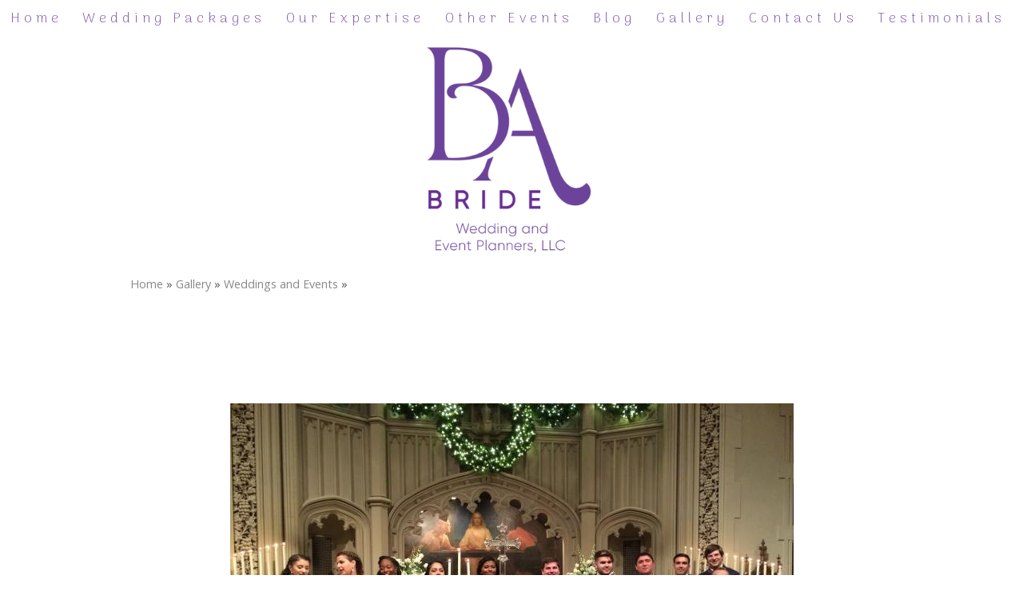

--- FILE ---
content_type: text/css
request_url: https://www.babride.com/css/main.css
body_size: 23939
content:
		#redactor-image-manager-box img{
			margin:5px;
			cursor:pointer;
		}
		
		#redactor-image-manager-box .redactorLoading{
			font-size:20px;
			text-align:center;
			padding:25px;
		}
		
		.redactor-toolbar li a:hover {
		    background: #188FC7;
		    color: #fff;
		}
		 
		
		.redactor-toolbar li a:active,
		.redactor-toolbar li a.redactor-act {
		    background: #188FC7;
		    color: #FFF;
		}
		
		.Widget.TroubleEmail img{
			border:none;
			border-radius:0px;
		}
		
		.WidgetAdminWrapper .adminIcon {
			visibility: hidden;
			font-size:20px;
		}
		.WidgetAdminWrapper .adminIcon.On {
			visibility: visible;
		}
		
		.adminIconMoveUp, .adminIconMoveDown, .adminIconHelp, .adminIconMoveFree{
			color: #188FC7;
		}

        .adminIconClone{
            color:#4286f4;
        }

		.adminIconDelete{
			color:#d42323;
		}
		
		.adminIconEdit{
			color:#d37816;
		}
		
		html.SizeMobile .Widget.Text.hasImage .TextBlock{
			margin-top:20px;
			max-width:100% !important;
		}
		
		html.SizeMobile .Widget.Text.hasImage .ImageBlock{
			display:block;
			text-align:center;
		}
		
		.Component.AdminPanel i.fa{
			font-size:43px;
			color:#30A7DF;
		}

        .Component.AdminPanel i.fas{
            font-size:43px;
            color:#30A7DF;
        }

		.Component.AdminPanel i.fa:hover{
			color:#188FC7;
		}


		
		.HelpfulTipleft{
            color:#555;
            padding-left:30px;
            margin-bottom:10px;
            min-height:21px;
            border:none;
            background: url('/media/icon-tooltip-sm.png') top left no-repeat;
            font-size:.8em;
            text-align: left;
        }
        
        

        .HelpfulTipcenter{
            color:#555;
            padding-left:30px;
            margin-bottom:10px;
            min-height:21px;
            border:none;
            background: url('/media/icon-tooltip-sm.png') top center no-repeat;
            font-size:.8em;
            text-align: left;
        }

        .HelpfulTipright{
            color:#555;
            padding-right:30px;
            margin-bottom:10px;
            min-height:21px;
            border:none;
            background: url('/media/icon-tooltip-sm.png') top right no-repeat;
            font-size:.8em;
            text-align: left;
        }
		
		.Widget.Twitter{
			text-align:center;
		}
		
		.Widget.Twitter h1{
			text-align:left;
                        font-family: Open Sans, sans-serif            ;
		}
		
		.Widget.Twitter .tweet{
			background-color:#ffffff;
            color:#ffffff;;
			padding:20px;
			border-radius:20px;
            font-size:12px;
			text-align:left;
			margin:10px;
			display:inline-block;
			vertical-align:top;
			font-weight:bold;
		}
		
		html.SizeFull .Widget.Twitter .tweet{
			width: 400px;
		}
		
		html.SizeMobile .Widget.Twitter .tweet{
			max-width:300px;
		}
		
		.Widget.ContactForm .formfield div ul{
			font-size:12px;
			margin:5px;
			margin-left:30px;
			list-style:square;
		}
		
		.Widget.ContactForm .formfield div li{
			list-style: square outside none;
		}
		
		.angle0{
			transform:rotate(0deg);
			-ms-transform:rotate(0deg); /* IE 9 */
			-webkit-transform:rotate(0deg); /* Opera, Chrome, and Safari */
		}
		
		.angle90{
			transform:rotate(90deg);
			-ms-transform:rotate(90deg); /* IE 9 */
			-webkit-transform:rotate(90deg); /* Opera, Chrome, and Safari */
		}
		
		.angle180{
			transform:rotate(180deg);
			-ms-transform:rotate(180deg); /* IE 9 */
			-webkit-transform:rotate(180deg); /* Opera, Chrome, and Safari */
		}
		
		.angle270{
			transform:rotate(270deg);
			-ms-transform:rotate(270deg); /* IE 9 */
			-webkit-transform:rotate(270deg); /* Opera, Chrome, and Safari */
		}
		
		.angle-90{
			transform:rotate(-90deg);
			-ms-transform:rotate(-90deg); /* IE 9 */
			-webkit-transform:rotate(-90deg); /* Opera, Chrome, and Safari */
		}
		
		.angle-180{
			transform:rotate(-180deg);
			-ms-transform:rotate(-180deg); /* IE 9 */
			-webkit-transform:rotate(-180deg); /* Opera, Chrome, and Safari */
		}
		
		.angle-270{
			transform:rotate(-270deg);
			-ms-transform:rotate(-270deg); /* IE 9 */
			-webkit-transform:rotate(-270deg); /* Opera, Chrome, and Safari */
		}
		
		.Widget.HomeBoxes .HomeBox br{
			height: 5px;
			display: block;
		}
		
		.Widget.HomeBoxes .HomeBox .freeFormText{
			margin:10px;
		}
		
		html.SizeFull .serverid {
			display: block !important;
			position: absolute;
            bottom: 0px;
			left: 50%;
			margin: 0;
			font-size: 9px;
			margin-left: -478px;
                            color:#6E3CA5 !important;
                            font-family: Abhaya Libre, serif            ;
		}

        html.SizeMobile .serverid {
            display: block !important;
            position: absolute;
            bottom: 45px;
            left: 50%;
            margin: 0;
            font-size: 9px;
            margin-left: -478px;
                            color:#6E3CA5 !important;
                            font-family: Abhaya Libre, serif            ;
        }

        .redactor-editor p{
                                font-size: 16px;
                                font-family: Open Sans, sans-serif            ;
        }

        .redactor-editor li{
                                font-size: 16px;
                                font-family: Open Sans, sans-serif            ;
        }

        .redactor-editor ul {
            list-style-type: disc;
        }

		.footerLinks{
			text-align:left;
		}
		
		.footerLinks a{
			display:block;
			font-size:14px;
                            color:#6E3CA5 !important;
                            font-family: Abhaya Libre, serif            ;
		}

		.friendlyReminderDiv, .friendlyReminderDivBlog{
			background-color:#e1f2e1;
			border:2px dashed #9aff99;
			padding:5px;
			text-align:center;
			font-size:16px;
			cursor:pointer;
		}

		html.SizeFull .Widget.BlogNav .BlogNavSection {
			display:inline-block;
			width:31%;
			margin-right:10px;
			vertical-align:top;
		}
		html.SizeMobile .Widget.BlogNav .BlogNavSection {
			margin-top: 10px;
		}

		.TagCloud{
			text-align:left;
		}

        .TagCloud a {
                        font-family: Open Sans, sans-serif            ;
        }

        .TagCloud h3{
                            color:#6E3CA5 !important;
                            font-family: Hammersmith One, sans-serif            ;
        }

		.Widget.BlogNav{
			background-color:#efefef;
			min-height:100px;
			padding:10px;
		}

        .RelatedPosts h3, .RecentPosts h3 {
                            color:#6E3CA5 !important;
                            font-family: Hammersmith One, sans-serif            ;
        }

		.RelatedPosts a, .RecentPosts a {
			text-decoration:none;
			display:block;
			margin-top:3px;
                        font-family: Open Sans, sans-serif            ;
		}

		.TagCloud a {
			display:inline-block;
			white-space:nowrap;
			padding:5px;
			text-decoration:none;
		}

		.RelatedPosts a:hover, .RecentPosts a:hover, .TagCloud a:hover{
			text-decoration:underline;
		}

		.TagCloud > .large{
			font-size:18px;
		}

		.TagCloud > .medium{
			color:#333;
			font-size:14px;
		}

		.TagCloud > .small{
			font-weight:bold;
			font-size:12px;
		}

		.BlogNavSection h3, h1.tagHeader{
			text-align: left;
                            color:#6E3CA5 !important;
                            font-family: Hammersmith One, sans-serif            ;
			padding-bottom:3px;
			font-weight:bold;
			font-variant:small-caps;
		}

		.linkRightArrow{
			color: #ffffff;
		}

		.Page h1.PageHeader{
			font-size:110%;
			font-weight:bold;
                        font-family: Open Sans, sans-serif            ;
		}

		html {
			margin: 0;
			padding: 0;
			font-family: 'Open Sans', sans-serif;
			color:#636363;
			background-color: #ffffff;
		}
		body { margin: 0; padding: 0; height: 100%; }


        @media all {
           body:before {
            background-color: #ffffff;
            content: "";
            position: fixed;
            margin-top: -10px;
            left: 0;
            top: 0;
            width: 100%;
            height: 100%;
                                 background: url(/images/0/blank-52327.png?)
                            }
        }

		div.Component.Container {
			font-size: 12pt;
			color: #636363;
			margin: auto;
			padding: 0;
			position: relative;
		}

		.Component.AdminPanel { min-width: 960px; }
		/* allow responsive layout in preview mode */
		.Component.AdminPanel.AdminPreview { min-width: 0px; }
		html.SizeFull div.Component.Container {
			width: 960px;
		}
		html.SizeMobile div.Component.Container {
			width: 100%;
			min-width: 300px;
		}

		.Component.Footer {
			font-size: 120%;
		}

		.Component.Footer .Widget.FooterContactInfo{
			text-align:center;
			font-size:14px;
		}

		.Component.Footer .Widget.FooterContactInfo > .location > div, .Component.Footer .Widget.FooterContactInfo >
        div{
			margin:0px;
		}

        .footerSocial .socialMedia svg {
            vertical-align: top;
            fill: #6E3CA5;
            max-height: 40px;
            max-width: 40px;
        }

        .footerSocial .socialMedia .fab, .footerSocial .socialMedia .fas {
            font-size:40px;
            color: #6E3CA5;
        }

        .Widget.OpenForm.Embed h1 {
                            color:#6E3CA5 !important;
                                    font-size: 16px !important;
                                font-family: Hammersmith One, sans-serif             !important;
            visibility: visible !important;
        }

        .Widget.OpenForm.Embed div {
                                font-size: 16px;
                                font-family: Open Sans, sans-serif             !important;
            visibility: visible !important;
        }

		a {
			color: #636363;
			text-decoration:none;
		}

		.ui-datepicker-trigger{
		    border:none;
		    background:none;
		    display:inline-block;
		    vertical-align:middle;
		 }


		h1{
			font-size: 24px;
		}

		.Component.HeaderBanner img {
			max-width: 100%;
			border: none;
		}
		.Component.Content object,
		.Component.Content iframe,
		.Component.Content embed,
		.Component.Content iframe,
		.Component.Content div.googleMap,
		.Component.Content textarea,
		.Component.Content div.fb_iframe_widget,
		.Component.Content div.fb_iframe_widget > span,
		.Component.Content input {
            max-width: 100%;
            vertical-align: bottom;
		}
        .Component.Content img {
            max-width: 100%;
            vertical-align: bottom;
            height: auto;
        }

		.Component.NavMenu ul, .Component.NavMenu li { margin: 0; padding: 0; list-style:none }

		th { text-align: left; }
		.Page form .formField b {
			display: block;
		}
		.formField .note {
			margin: 0; font-size: 75%; color: #656565; font-weight: normal;
		}
		.ui-dialog .formField b {
			display: block;
		}
		.ui-dialog .formFieldSet {
			margin-bottom: 0.5em;
		}
		.ui-dialog .formField.inline {
			vertical-align: top;
			display: inline-block;
			margin-right: 0.5em;
		}
		abbr { border-bottom: none; }
		.Page form br { display: none; }
		.Page form .required { color: #e05d0b; }
		.Page form input.text {
			width: 250px;
		}
		.Page form input.text, form textarea.text {
			border: 1px solid #DADADA;
			padding:5px;
		}
		.Component, .Widget { zoom: 1; }
		.Page > .Widget{
			margin-top:30px;
			margin-bottom:30px;
		}
		.Page > .Widget:first-child {
			margin-top: 0;
		}
		.Module:after, .Widget:after {
			display: block; content: "."; height: 0; visibility: hidden; clear: both;
		}
        #siteLogin label, .WidgetLostPasswordForm label {
            display: block;
            font-weight:bold;
        }
		.WidgetAdminForm b {
			display: block;
		}
		.WidgetAdminForm div.formField + br {
			display: none;
		}

		.WidgetAdminForm div.formField {
			margin-bottom:15px;
		}

		/* These follow a common button style */


		.LinkInternal a:active,
		.Widget.LinkExternal a:active {
			position: relative;
			top: 1px;
			left: 1px;
			box-shadow: 0px 0px 0px;
		}

		.Page form input.button {
			background-color: #8DC73E;
			font-weight: bold;
			                color:#333333 !important;
                            font-family: Open Sans, sans-serif            ;
			padding: 5px 30px;
			border-radius: 3px;
			box-shadow: 0px 2px 2px #888;
			border:none;
		}
		.Page form input.button:hover {
		}
		.Page form input.button:active {
			box-shadow: 0px 0px 0px;
			position: relative;
			top: 1px;
			left: 1px;
		}

		/* Style overrides for jquery ui slicknav menu plugin { */
		html.SizeFull div.slicknav_menu { display: none; }
		div.slicknav_menu {
			background-color: #ffffff;
                            color:#6E3CA5 !important;
                            font-family: Hammersmith One, sans-serif            ;
			box-shadow: 1px 1px 3px #000000;
			font-size: 125%;
			position: relative;
		}
		div.slicknav_menu .slicknav_btn {
			position: absolute;
			float: none;
			right: 5px;
			top: 4px;
			background-color: #8DC73E;
		}
		div.slicknav_menu .slicknav_btn .slicknav_icon-bar {

		}
		div.slicknav_menu h1 {
			margin: 4px 55px 4px 6px;
			font-weight: normal;
			font-size: 125%;
		}
		div.slicknav_menu a {
			border-radius: 0;
			color: #6E3CA5;
		}
		div.slicknav_menu .slicknav_nav a {
			border-bottom: 1px solid #ffffff;
		}
		div.slicknav_menu li a:hover, div.slicknav_menu .slicknav_item:hover {
			background-color: #ffffff;
			color: #ffffff;
			-webkit-border-radius: 0;
			-moz-border-radius: 0;
			border-radius: 0;
		}
		/* } end slicknav styles */

		/* Overides for the Slimmenu (replaced slicknav) Jquery plugin */
		html.SizeFull div.menu-collapser, html.SizeFull ul.slimmenu { display: none !important; }

		.menu-collapser{
			background-color: #ffffff;
		}

		.menu-collapser a{
                            color:#6E3CA5 !important;
                            font-family: Hammersmith One, sans-serif            ;
            font-size:22px;
		}

		.collapse-button{
			background-color: #ffffff;
			background-image:none;
			border-color: #ffffff;
		}

		ul.slimmenu li{
			background-color: #ffffff;
		}

		ul.slimmenu li ul li{
			background-color: #ffffff;
		}

		ul.slimmenu.collapsed li a{
			color: #6E3CA5;
		}

		ul.slimmenu.collapsed li a:hover{
			background-color: #ffffff;
		}

		ul.slimmenu li .sub-collapser>i{
			color: #ffffff;
		}
		
		/* end slimnav styles */
		
		/* Ecwid styles */
		
		.ecwid-productBrowser-subcategories-mainTable tbody>tr>td img{
			border:1px solid #efefef;
			box-shadow: 0px 2px 2px #CCC;
		}
		
		.Widget.BlogTags a, .Widget.BlogTags span{
			margin:5px;
                        font-family: Open Sans, sans-serif            ;
		}
		
		.Widget.PageComments .PageComment{
			padding:10px;
			border-top:1px solid #ccc;
		}
		
		.Widget.PageComments .PageComment:nth-child(even){
			background-color:#efefef
		}
		
		.Widget.PageComments .name{
			font-size:13px;
		}
		
		.Widget.PageComments .PageComment p{
			margin-top:10px;
			margin-bottom:5px;
		}
		
		.Widget.PageComments form b{
			color:#777;
		}
		
		.Widget.PageComments form .formField{
			margin-bottom:10px;
		}
		
		.Widget.PageComments form input[type=submit]{
			margin:auto;
			display:block;
		}
		
		.ecwid-poweredBy, .ecwid-productBrowser-sku{
			display:none;
		}
		
		.cart-badge, html#ecwid_html body#ecwid_body div.ecwid-minicart {
    background: url("/images/gen/cart-graphic.png") no-repeat scroll 100% 100% rgba(0, 0, 0, 0) !important;
	}
	.ecwid-ContinueShoppingButton, .ecwid-AddToBagButton, .ecwid-productBrowser-cart-checkoutButton, .ecwid-Checkout-placeOrderButton {
	    background-color: #555555 !important;
	    background-image: url("/images/gen/shop-button1.png") !important;
	}
	.ecwid-ContinueShoppingButton:hover, .ecwid-AddToBagButton:hover, .ecwid-productBrowser-cart-checkoutButton:hover, .ecwid-Checkout-placeOrderButton:hover {
	    background-color: #888888 !important;
	    background-image: url("/images/gen/shop-button1.png") !important;
	}
	.ecwid-productBrowser-price, .ecwid-productBrowser-categoryPath a, .ecwid-pager-link-enabled, .ecwid-results-topPanel-viewAsPanel-link, .ecwid-productBrowser-details-inTheBag div, .ecwid-productBrowser-cart-totalAmount, .ecwid-productBrowser-cart-asterisk, .gwt-Label, .ecwid-Checkout-BreadCrumbs-link, .ecwid-productBrowser-cart-estimationNote span, .ecwid-productBrowser-productsTable-addToBagLink, .ecwid-productBrowser-price, .gwt-TabBarItem-wrapper-selected .ecwid-categories-category, .ecwid-Checkout-blockTitle, .ecwid-Invoice-Header-OrderId span, .ecwid-Invoice-productName, .gwt-Anchor {
	    color: #555555  !important;
	}
	.ecwid-Invoice-cell-title {
	    background: none repeat scroll 0 0 #555555 !important;
	}
	html#ecwid_html body#ecwid_body .ecwid-Checkout div.ecwid-Checkout-BreadCrumbs-link-current {
	    border-bottom: 3px solid #555555 !important;
	}
	.cart-badge, .ecwid-minicart-counter, .ecwid-minicart-caption, .ecwid-minicart-label-text, #rt-top .cart-badge a {
	    color: #555555 !important;
	}
	
	body.font-size-is-xlarge .ecwid, body.font-size-is-xlarge .ecwid-productBrowser-productsList-descr {
	    font-size: 15px !important;
	    line-height: 1.7em !important;
	}
	body.font-size-is-large .ecwid, body.font-size-is-large .ecwid-productBrowser-productsList-descr {
	    font-size: 14px !important;
	    line-height: 1.7em !important;
	}
	body.font-size-is-default .ecwid, body.font-size-is-default .ecwid-productBrowser-productsList-descr {
	    font-size: 12px !important;
	    line-height: 1.7em !important;
	}
	body.font-size-is-small .ecwid, body.font-size-is-small .ecwid-productBrowser-productsList-descr {
	    font-size: 11px !important;
	    line-height: 1.7em !important;
	}
	body.font-size-is-xsmall .ecwid, body.font-size-is-xsmall .ecwid-productBrowser-productsList-descr {
	    font-size: 10px !important;
	    line-height: 1.7em !important;
	}
	
	.ecwid-minicart-counter{
		font-size:14px !important;
	}
	.ecwid {
	    font-family: Helvetica,Arial,sans-serif !important;
	}
	.ecwid-productBrowser {
	    padding: 0 !important;
	}
	.ecwid-productBrowser-categoryPath {
	    margin: 0 !important;
	    padding: 10px !important;
	}
	.ecwid-productBrowser-categoryPath a {
	    padding: 0 2px 0 6px !important;
	}
	.ecwid-productBrowser-categoryPath a, .ecwid-productBrowser-categoryPath span {
	    line-height: 28px;
	    text-decoration: none !important;
	}
	.ecwid-productBrowser-categoryPath-separator {
	    color: rgba(0, 0, 0, 0) !important;
	    display: inline-block;
	    height: 29px !important;
	}
	.ecwid-productBrowser-head {
	    font-size: 180% !important;
	    font-weight: bold !important;
	    margin-bottom: 15px !important;
	}
	.ecwid-productBrowser-home, .ecwid-productBrowser-contact-us, .ecwid-productBrowser-your-cart, .tex .gwt-InlineHTML {
	    display: none;
	}
	
	
	.ecwid-productBrowser-auth{
		float:right !important;
	}
	.ecwid-productBrowser-productNameLink a {
	    text-decoration: none !important;
	}
	.ecwid-productBrowser-sku {
	    margin-top: 5px !important;
	}
	.ecwid-productBrowser-price, .ecwid p, .ecwid span, .ecwid a, .ecwid div, .ecwid-results-topPanel div, ecwid-results-topPanel-viewAsPanel, html#ecwid_html body#ecwid_body div.ecwid-results-topPanel div {
	    font-family: Helvetica,Arial,sans-serif !important;
	}
	.ecwid h5, .ecwid h6 {
	    font-size: 22px !important;
	    margin-bottom: 15px !important;
	    margin-top: 20px !important;
	    text-transform: none !important;
	}
	
	.ecwid-ProductBrowser-auth-logged .gwt-Anchor, .ecwid-productBrowser-auth-mini .gwt-Anchor {
	    background-repeat: no-repeat !important;
	    border-radius: 4px !important;
	    cursor: pointer !important;
	    display: inline-block !important;
	    font-size: 13px !important;
	    line-height: normal !important;
	    padding: 5px 14px 6px !important;
	    text-decoration: none !important;
	    transition: all 0.1s linear 0s;
	}
	.ecwid-ProductBrowser-auth-logged .gwt-InlineLabel {
	    float: left !important;
	    font-size: 120% !important;
	    font-weight: bold !important;
	}
	html#ecwid_html body#ecwid_body div.ecwid-ProductBrowser-auth-anonim, html#ecwid_html body#ecwid_body div.ecwid-ProductBrowser-auth-logged {
	    margin-right: 0 !important;
	    display:none;
	}
	html#ecwid_html body#ecwid_body div.ecwid-productBrowser-auth {
	    margin: -10px 0 10px !important;
	    text-align: left !important;
	}
	html#ecwid_html body#ecwid_body div.ecwid-popup {
	    border-width: 8px !important;
	}
	.ecwid-Checkout-ShippingAddress-top {
	    margin-bottom: 5px !important;
	}
	html#ecwid_html body#ecwid_body .ecwid-Checkout div.ecwid-Checkout-BreadCrumbs-link-current {
	    padding-bottom: 2px !important;
	}
	.ecwid-Checkout-BreadCrumbs-point-visited {
	    background-position: 0 -22px !important;
	}
	.ecwid-form .ecwid-PseudoButton {
	    float: left !important;
	}
	.ecwid-form .ecwid-PseudoButton td {
	    background: none repeat scroll 0 0 rgba(0, 0, 0, 0) !important;
	}
	.tabTop, .tabTopLeft, .tabTopCenter, .tabTopRight, .tabMiddle, .tabMiddleLeft, .tabMiddleCenter, .tabMiddleRight {
	    background: none repeat scroll 0 0 rgba(0, 0, 0, 0) !important;
	}
	html#ecwid_html body#ecwid_body table.ecwid-categoriesTabBar div.tabMiddleCenterInner {
	    padding: 0 0 5px !important;
	}
	.ecwid-categoriesTabBar {
	    border: 0 none !important;
	}
	.ecwid-categories-category {
	    font-size: 16px !important;
	}
	.gwt-TabBarItem-selected {
	    margin: 0 -1px !important;
	}
	.ecwid-ContinueShoppingButton {
	    height: 40px !important;
	    width: 160px !important;
	}
	.ecwid-AddToBagButton, .ecwid-productBrowser-cart-checkoutButton {
	    height: 40px !important;
	    width: 130px !important;
	}
	.ecwid-ContinueShoppingButton {
	    background-position: 0 0 !important;
	}
	.ecwid-ContinueShoppingButton-up-hovering, .ecwid-ContinueShoppingButton-down-hovering {
	    background-position: 0 -40px !important;
	}
	.ecwid-AddToBagButton {
	    background-position: 0 -80px !important;
	}
	.ecwid-AddToBagButton-up-hovering, .ecwid-AddToBagButton-down-hovering {
	    background-position: 0 -120px !important;
	}
	.ecwid-productBrowser-cart-checkoutButton {
	    background-position: 0 -160px !important;
	}
	.ecwid-productBrowser-cart-checkoutButton-up-hovering, .ecwid-productBrowser-cart-checkoutButton-down-hovering {
	    background-position: 0 -200px !important;
	}
	.ecwid-Checkout-placeOrderButton {
	    background-position: 0 -240px !important;
	}
	.ecwid-Checkout-placeOrderButton-up-hovering, .ecwid-Checkout-placeOrderButton-down-hovering {
	    background-position: 0 -280px !important;
	}
	.ecwid-ContinueShoppingButton, .ecwid-AddToBagButton, .ecwid-productBrowser-cart-checkoutButton, .ecwid-Checkout-placeOrderButton {
	    border-radius: 2px;
	    transition: background-color 0.2s ease-out 0s;
	}
	.ecwid-productBrowser-productsGrid-productTopFragment a, .ecwid-productBrowser-subcategories-mainTable a, .ecwid-productBrowser-details-thumbnail {
	    display: block !important;
	    padding-bottom: 5px !important;
	    position: relative !important;
	}
	.ecwid-productBrowser-details-thumbnail {
	    display: inline-block !important;
	}
	.ecwid-productBrowser-details-thumbnail .gwt-Image {
	    height: auto !important;
	    width: auto !important;
	}
	.ecwid-productBrowser-productsGrid-productTopFragment a:before, .ecwid-productBrowser-subcategories-mainTable a:before, .ecwid-productBrowser-details-thumbnail:before {
	    bottom: 0 !important;
	    content: "" !important;
	    height: 5px !important;
	    left: 0 !important;
	    position: absolute !important;
	    width: 40px !important;
	}
	.ecwid-productBrowser-productsGrid-productTopFragment a:after, .ecwid-productBrowser-subcategories-mainTable a:after, .ecwid-productBrowser-details-thumbnail:after {
	    bottom: 0 !important;
	    content: "" !important;
	    height: 5px !important;
	    position: absolute !important;
	    right: 0 !important;
	    width: 40px !important;
	}
	.ecwid-productBrowser-details-leftPanel > div:first-child {
	    margin-bottom: 15px !important;
	    text-align: center !important;
	}
	.ecwid-productBrowser-subcategories-mainTable img, .ecwid-productBrowser-productsGrid-productTopFragment img, html#ecwid_html body#ecwid_body div.ecwid-productBrowser-productsList-thumbnail {
	    padding: 3px !important;
	}
	.ecwid-productBrowser-productsGrid-inTheBagTick {
	    left: 5px !important;
	}
	.ecwid-productBrowser-productsGrid-cell div.ecwid-productBrowser-productsGrid-productBottomFragment, .ecwid-productBrowser-productsGrid-cell .ecwid-productBrowser-productNameLink, .ecwid-productBrowser-productsGrid-cell div.ecwid-productBrowser-sku {
	    text-align: center !important;
	}
	.ecwid-productBrowser-productsGrid-cell {
	    padding: 0 !important;
	}
	.ecwid-productBrowser-productsGrid-inTheBagTick {
	    bottom: -25px !important;
	    left: -25px !important;
	    top: inherit !important;
	}
	.ecwid-categories {
	    position: relative !important;
	}
	.ecwid-categories-vertical-table-cell {
	    background-position: 100% -505px;
	    background-repeat: no-repeat;
	    border-bottom: medium none !important;
	    cursor: pointer;
	    padding: 0 !important;
	    width: 240px !important;
	}
	.ecwid-categories-vertical-table-cell-categoryLink {
	    background-position: 100% -505px;
	    background-repeat: no-repeat;
	    display: block !important;
	    margin: 0 !important;
	    width: 220px !important;
	}
	.ecwid-categories-vertical-table-cell-selected .ecwid-categories-vertical-table-cell-categoryLink, .ecwid-categories-vertical-table-cell-categoryLink:hover {
	    background-position: 100% 20px;
	}
	.ecwid-categories-vertical-table-cell span {
	    display: inline-block !important;
	    font-family: Helvetica,Arial,sans-serif !important;
	    font-size: 16px !important;
	    font-weight: bold !important;
	    line-height: 30px !important;
	    padding: 10px 20px !important;
	}
	.gwt-MenuItem {
	    padding: 0 !important;
	}
	.ecwid-categoriesMenuBar {
	    margin: -1px 0 0 !important;
	    padding: 5px 0 !important;
	}
	.ecwid-categoriesMenuBar .gwt-MenuItem {
	    padding: 0 20px !important;
	}
	.ecwid-categoriesMenuBar .gwt-MenuItem a {
	    display: block !important;
	    padding: 5px 0 2px !important;
	}
	.ecwid-categoriesMenuBar .gwt-MenuItem a span {
	    font-size: 13px !important;
	    line-height: 130% !important;
	    padding: 0 !important;
	}
	#ecwid_minicart_module_wrapper {
	    position: absolute;
	    right: 0;
	    top: -10px;
	}
	.ecwid-minicart {
	    height: 69px !important;
	    width: 175px !important;
	}
	#ecwid_minicart_module_wrapper .ecwid {
	    border-top: 0 none;
	}
	.ecwid-minicart-counter {
	    font-family: Helvetica,Arial,sans-serif !important;
    font-size: 16px !important;
    font-weight: bold !important;
    height: 43px !important;
    left: 40px !important;
    line-height: 40px !important;
    padding-left: 0;
    text-align: left !important;
    top: 13px !important;
	}
	.ecwid-minicart-caption {
	    font-size: 13px !important;
	    font-weight: bold !important;
	    left: 26px !important;
	    position: relative !important;
	    text-align: left;
	    top: 25px !important;
	    width: auto !important;
	}
	.ecwid-minicart-label {
	    left: 78px !important;
	    margin: 0 !important;
	    padding: 0 !important;
	    position: relative !important;
	    text-align: left !important;
	    top: 11px !important;
	    transition: background 0.2s ease-out 0s;
	    width: 85px !important;
	    display:none;
	}
	.ecwid-minicart-label-text {
	    font-size: 11px !important;
	}
	.ecwid-minicart-dropTargetEngage .ecwid-minicart-label-text {
	    background: none repeat scroll 0 0 rgba(0, 0, 0, 0) !important;
	}
	.ecwid-minicart-clickArea {
	    height: 66px !important;
	    left: 5px !important;
	    top: 0 !important;
	    width: 165px !important;
	    z-index: 3;
	}
	.ecwid-SearchPanel input[type="search"] {
	}
	.ecwid-SearchPanel-field {
	    margin-right: 5px !important;
	    outline: medium none !important;
	    padding: 6px 4px !important;
	    width: 115px !important;
	}
	.ecwid-SearchPanel-button {
	    cursor: pointer !important;
	    display: inline-block !important;
	    font-size: 12px !important;
	    font-weight: bold !important;
	    line-height: 100% !important;
	    margin: 0 !important;
	    overflow: visible !important;
	    padding: 6px 10px !important;
	    position: relative !important;
	    white-space: nowrap !important;
	}
	.simple-signin {
	    background: none repeat scroll 0 0 rgba(0, 0, 0, 0) !important;
	}
	.ecwid .alert-style .inner, .ecwid .approved-style .inner, .ecwid .attention-style .inner, .ecwid .notice-style .inner {
	    display: block !important;
	    padding-left: 40px !important;
	    position: relative !important;
	}
	.ecwid .alert-style, .ecwid .approved-style, .ecwid .attention-style, .ecwid .notice-style {
	    display: block !important;
	    margin-bottom: 15px !important;
	    padding: 10px !important;
	    position: relative !important;
	}
	.approved-style {
	    background-color: #74924A !important;
	}
	.attention-style {
	    background-color: #D69839 !important;
	}
	.alert-style {
	    background-color: #BD5151 !important;
	}
	.notice-style {
	    background-color: #488AAD !important;
	}
	#ecwid_loading_indicator .gwt-Label {
	    background-color: #000000 !important;
	}
	#ecwid_loading_indicator td {
	    background: none repeat scroll 0 0 #000000;
	    height: 50px;
	    width: 50px;
	}
	#ecwid_loading_indicator img {
	    background-image: url("[data-uri]") !important;
	    background-repeat: no-repeat;
	    height: 0;
	    padding-top: 75px;
	    width: 75px;
	}
	body#ecwid_body.rtl div.ecwid-results-topPanel-sortByPanel select.gwt-ListBox {
	    margin-right: 10px !important;
	}
	.ecwid, .ecwid-note, .ecwid-productBrowser-sku, .ecwid-categories-category, .ecwid-AddressBook-addButton {
	    color: #777777 !important;
	}
	.ecwid-productBrowser-categoryPath, .ecwid-productBrowser-backgroundedPanel, html#ecwid_html body#ecwid_body div.ecwid-productBrowser-productsList-thumbnail {
	    background: none repeat scroll 0 0 #efefef !important;
	    box-shadow: 1px 1px 2px #CCC;
	}
	.ecwid-productBrowser-head, .ecwid h5, .ecwid h6, .ecwid-fieldLabel, .ecwid-productBrowser-details-qtyLabel {
	    color: #666666 !important;
	    text-shadow: 1px 1px 1px rgba(255, 255, 255, 0.9);
	}
	.ecwid-productBrowser-price, .ecwid-productBrowser-categoryPath a, .ecwid-productBrowser-details-inTheBag, .ecwid-productBrowser-cart-totalAmount, .gwt-Label, .ecwid-productBrowser-productsTable-addToBagLink, .ecwid-productBrowser-subcategories-mainTable .gwt-InlineLabel {
	    text-shadow: 1px 1px 1px rgba(255, 255, 255, 0.9);
	}
	.ecwid-productBrowser-details-optionRadioButton-name, .ecwid-productBrowser-cart-itemsTable-headerCell, .ecwid-productBrowser-details-optionRadioButton-name, .ecwid-productBrowser-subcategories-mainTable .gwt-InlineLabel {
	    color: #333333 !important;
	}
	.gwt-Button, .ecwid-ProductBrowser-auth-logged .gwt-Anchor, .ecwid-productBrowser-auth-mini .gwt-Anchor {
	    -moz-border-bottom-colors: none !important;
	    -moz-border-left-colors: none !important;
	    -moz-border-right-colors: none !important;
	    -moz-border-top-colors: none !important;
	    background: linear-gradient(#FFFFFF, #FFFFFF 25%, #E6E6E6) repeat scroll 0 0 #E6E6E6 !important;
	    border-color: #CCCCCC #CCCCCC #BBBBBB !important;
	    border-image: none !important;
	    border-style: solid !important;
	    border-width: 1px !important;
	    box-shadow: 0 1px 0 rgba(255, 255, 255, 0.2) inset, 0 1px 2px rgba(0, 0, 0, 0.05) !important;
	    color: #333333 !important;
	    text-shadow: 0 1px 1px rgba(255, 255, 255, 0.75) !important;
	}
	.gwt-Button:hover, .ecwid-ProductBrowser-auth-logged .gwt-Anchor:hover, .ecwid-productBrowser-auth-mini .gwt-Anchor:hover {
	    background: none repeat scroll 0 0 #efefef !important;
	    box-shaow:0px 1px 2px #888;
	}
	.ecwid-productBrowser-cart-itemsTable-cell-selected {
	    background: none repeat scroll 0 0 #EFEFEF !important;
	}
	.ecwid-form, .ecwid-Checkout-ShippingAddress-top {
	    background: none repeat scroll 0 0 #F5F5F5 !important;
	}
	.gwt-TextBox, .gwt-PasswordTextBox {
	    border: 1px solid #F3F3F3 !important;
	}
	.ecwid-Orders-EmptyList, .ecwid-AddressBook-addButton, .ecwid-Invoice-Header, .ecwid-Invoice-cell, .ecwid-Invoice-footer-placeOrder {
	    background: none repeat scroll 0 0 #efefef !important;
	}
	.ecwid-AddressBook-block {
	    border: 1px solid #F3F3F3 !important;
	}
	html#ecwid_html body#ecwid_body div.ecwid-productBrowser-productsGrid-productBottomFragment-mouseover, html#ecwid_html body#ecwid_body div.ecwid-productBrowser-productsGrid-productTopFragment-mouseover, html#ecwid_html body#ecwid_body td.ecwid-productBrowser-productsList-mouseover {
	    background: none repeat scroll 0 0 #efefef !important;
	    border-color: #F3F3F3 !important;
	}
	.ecwid-ContinueShoppingButton, .ecwid-AddToBagButton, .ecwid-productBrowser-cart-checkoutButton, .ecwid-Checkout-placeOrderButton {
	    background-repeat: no-repeat;
	}
	.gwt-TabBarItem-selected {
	    border: 1px solid #BBBBBB !important;
	}
	.ecwid-productBrowser-subcategories-mainTable td div img, .ecwid-productBrowser-productsGrid-productTopFragment td div img {
	    background-color: #FAFAFA !important;
	    border: 1px solid #F3F3F3 !important;
	    box-shadow: 1px 1px 3px rgba(202, 202, 202, 0.9) !important;
	}
	.ecwid-categories-vertical-table-cell {
	    border-top: 1px solid #EBEBEB !important;
	}
	.ecwid-categories-vertical-table-cell-selected {
	    background: none repeat scroll 0 0 #FFFFFF !important;
	}
	.ecwid-minicart.ecwid-minicart-dropTargetEngage {
	    background-position: 8px -128px !important;
	}
	.ecwid-minicart-dropTargetEngage .ecwid-minicart-label {
	    background: none repeat scroll 0 0 #006A85 !important;
	}
	.ecwid-SearchPanel-field, .ecwid-SearchPanel-button {
	    color: #FFFFFF;
	    text-shadow: -1px -1px 1px rgba(0, 0, 0, 0.5);
	}
	.ecwid-SearchPanel-field {
	    border: 1px solid #8C9498 !important;
	}
	.ecwid-SearchPanel-button {
	    border: 1px solid #3F4346 !important;
	}
	.ecwid-SearchPanel-button:hover {
	    background: none repeat scroll 0 0 #5B6366 !important;
	}

		html#ecwid_html body#ecwid_body button.ecwid-AccentedButton {
			box-shadow:none !important;
			background-color:#555555 !important;
			background-image:none !important;
		}
		
		html#ecwid_html body#ecwid_body button.ecwid-AccentedButton:hover {
			box-shadow:none !important;
			background-color:#888888 !important;
			background-image:none !important;
		}
		
		html#ecwid_html body#ecwid_body div.ecwid-minicart-link {
		    left: 11px !important;
		    position: relative;
		    text-align: center;
		    top: 5px !important;
		    width: 159px;
		    display:none;
		}
		
		html#ecwid_html body#ecwid_body .ecwid {
			text-align:right;
		}
	
		#mini-cart-attached-to-categories{
		}
		
		html#ecwid_html body#ecwid_body div.ecwid-categories-minicart-attached{
			padding-bottom:20px !important;
			padding-top:58px !important;
		}
		
		html#ecwid_html body#ecwid_body div.ecwid-productBrowser-details-inTheBag {
		    background: url("/images/gen/bag.png") no-repeat scroll left center rgba(0, 0, 0, 0) !important;
		}

		
		
		html.SizeMobile .Component.Content .Page{
			padding-top:30px !important;
		}

		.Component.Content.Sort2{
			width:100%;
			max-width:100% !important;
		}

		.Widget.HorizontalRule{
			max-width:100% !important;
		}

		.Page > .Module , .blogdate{
			display:block;
			margin:auto;
			max-width:950px;
			margin-top:10px;
			margin-bottom:10px;
		}

		.Page > .Widget{
			display:block;
			margin:auto;
			max-width:950px;
			margin-top:10px;
			margin-bottom:10px;
        }

		.Page > .WidgetAdminWrapper{
			max-width:950px;
			display:block;
			margin:auto;
			min-height: 30px;
		}

		.Page > .Widget.ContentSlider{
			width:100%;
			left:0px;
			margin:0px;
			min-width:100%;
			margin-bottom:20px;
			margin-top:20px;
		}

        .Page > .Widget.ContentSliderResponsive{
        width:100%;
        left:0px;
        margin:0px;
        min-width:100%;
        margin-bottom:20px;
        margin-top:20px;
        }

		.Component.Content .Page{
			padding:0px !important;
            overflow: hidden;
		}

		.Component.Header.HeaderStyle0 .Component.NavMenu{
			width:100% !important;
		}

		.Component.Header.HeaderStyle0 .Component.NavMenu.Sort2{
			margin-bottom:20px;
            padding-top: 9px;
		}

		.Component.Header.HeaderStyle0 .Component.NavMenu.Sort4 > ul{
			width:100% !important;
		}

		.Component.Header .Component.NavMenu > ul > li > ul > li > a{
            color: #6E3CA5 !important;
		}

		.Component.Header .Component.NavMenu > ul > li > ul > li:hover > a{
            color:#ffffff !important;
		}

		.Component.Header .Component.NavMenu > ul > li > a{
            color: #6E3CA5;
		}

		.Component.Header .Component.NavMenu > ul > li:hover > a{
            color:#ffffff !important;
		}

		.Component.Header.HeaderStyle1 .Component.NavMenu.Sort4{
			min-height:3px;
			box-shadow:none !important;
		}

		html.SizeMobile .Component.Header.HeaderStyle1 .Component.HeaderBanner{
			display:none;
		}

		.Component.Header.HeaderStyle1{
			position:relative;
		}

		.Component.Header.HeaderStyle1 .Component.HeaderBanner{
			background-color:transparent;
			background-image:none;
			height:auto;
			width:965px;
		}

		.Component.Header.HeaderStyle1 .Component.HeaderBanner .Component.Logo{
			position:static;
			box-shadow:none;
			background-color:transparent;
		}

		.Component.Header.HeaderStyle1 .Component.HeaderBanner .Component.Logo span{
                            color:#ffffff;
                                    font-size: 16px !important;
                                font-family: Hammersmith One, sans-serif            ;
            text-shadow:none;
			padding-top: 0px;
			padding-bottom: 0px;
			padding-left: 0px;
			padding-right: 0px;
		}

		.Component.Header.HeaderStyle1 .Component.HeaderBanner .Component.Logo{
			background-image:none;
			min-height:128px;
		}

        .Component.Header.HeaderStyle1 .Component.HeaderBanner .Component.Logo h1{
                            color:#ffffff !important;
                                    font-size: 16px !important;
                                font-family: Hammersmith One, sans-serif            ;
        }

		.Component.Header.HeaderStyle1 .Component.Logo img{
			display:inline-block;
		}



		.Component.Header.HeaderStyle1 .Component.NavMenu.Sort2{
			display:inline-block;
			position:absolute;
			margin-left: auto;
			margin-right: auto;
			left: 300px;
			right: 0;
			width:625px;
			font-size:22px;
			background-color:transparent;
                        font-family: Hammersmith One, sans-serif            ;
			text-align:center;
		}

        /* For IE 11 */
        @media all and (-ms-high-contrast: none), (-ms-high-contrast: active) {
            .Component.Header.HeaderStyle1 .Component.NavMenu.Sort2 ul{
                height: 128px;
            }
        }

		.Component.Header.HeaderStyle1 .Component.NavMenu.Sort2 ul{
			display: -webkit-flex;
		    display: flex;
		    -webkit-flex-flow: row wrap;
		    flex-flow: row wrap;
			min-height:128px;
			z-index:4;
			width:600px;
			margin-right:20px;
		}

		.Component.Header.HeaderStyle1 .Component.NavMenu.Sort2 ul li{
			align-self: center;
			-webkit-align-self: center;
			-ms-flex-item-align: center;
			-webkit-flex: 1 auto;
			flex: 1 auto;
		}

		.Component.Header.HeaderStyle1 .Component.NavMenu.Sort2 ul > li > ul{
			display:none;
		}

		.Component.Header.HeaderStyle1 .Component.NavMenu.Sort2 > ul > li > a{
                            color:#ffffff !important;
                            font-family: Hammersmith One, sans-serif             !important;
		}

		.Component.Header.HeaderStyle1 .Component.NavMenu.Sort2 > ul > li:hover{
			background-color:transparent;
		}

		.Component.Header.HeaderStyle1 .Component.NavMenu.Sort2 > ul > li:hover a{
			text-decoration:underline;
		}

		.Component.Header.HeaderStyle1 .Component.NavMenu.Sort2 li.CurrentPage > a, .Component.Header.HeaderStyle1 .Component.NavMenu.Sort2 li.CurrentPage{
            color:#ffffff;
			background-color:inherit;
			text-decoration:underline;
		}

		.Component.Header.HeaderStyle1  .Component.NavMenu.Sort4{
			margin-top:0px;
			width:100%;
			min-height:3px;
		}

		.Component.Header.HeaderStyle1  .Component.NavMenu.Sort4 ul{
			width:100%;
		}

		html.SizeFull .Widget.Store .storeProducts{
			min-width:674px;
		}

		.Widget.Store .StoreNav{
			background-color:#FFF;
			padding:10px;
			margin-bottom:20px !important;
			margin-top:20px !important;
		}

		.Widget.Store .StoreNav a{
			text-decoration:underline;
			font-size:14px;
		}

		.Widget.Store .StoreNav span{
			font-family: 'Alegreya Sans SC', sans-serif;
		}

		.Widget.Store .StoreNav span, .Widget.Store .StoreNav a{
			padding:10px;
			padding-left:0px;
			color:#ffffff;
		}

		.Widget.Store .storeNavigation{
			display:inline-block;
			vertical-align:top;
			width:215px;
			margin:5px;
			margin-top:0px;
			margin-bottom:20px;
			background-color:white;
			padding:5px;
		}

		.Widget.Store .storeProducts{
			display:inline-block;
			vertical-align:top;
			max-width:680px;
			padding-top:0px;
			text-align:center;
			border-top:5px solid white;
			border-bottom:5spx solid white;
		}

		.Widget.PageComments form h1{
		    font-weight: bold;
		    padding-bottom: 15px;
		    text-align: left;
                            color:#6E3CA5 !important;
                            font-family: Hammersmith One, sans-serif            ;
        }

		.Widget.PageComments form{
			max-width:421px;
			padding:10px;
			margin-top:20px;
                        font-family: Open Sans, sans-serif            ;
        }

		html.SizeFull .Widget.ContactInfo .googleMap {
			/* !important overrides internal google map code behavior */
			position: absolute !important; top: 0; right: 0;
		}

		.Module.Reviews .review {
			margin: 0.5em 0;
			position: relative;
		}

		.review .reviewer {
			color:#ffffff;
			padding-left:10px;
			border-radius: 5px;
			padding-top:5px;
			padding-bottom:5px;
			display:block;
                        font-family: Open Sans, sans-serif            ;
        }

		html.SizeFull .Module.Reviews .reviewlist {
			width: 600px;
			float: left;
                        font-family: Open Sans, sans-serif            ;
        }
        html.SizeMobile .Module.Reviews .reviewlist {
                        font-family: Open Sans, sans-serif            ;
        }
		html.SizeFull .Module.Reviews .ReviewForm {
			width: 300px;
			float: right;
		}

		.Module.Reviews h1{
			text-decoration:none;
			font-weight:bold;
			padding-bottom:3px;
			color:#535353;
			width:100%;
			display:inline-block;
			margin-bottom:20px;
		}

		.Module.Reviews > h1 .rating {
			display: block;
			font-weight: normal;
                        font-family: Open Sans, sans-serif            ;
        }

		.Widget.Text h1 > a{
			text-decoration:none;
            color: #ffffff !important;
        }

		.Widget.Text h1 > a:hover{
			color:#535353;
		}

		.Component.Breadcrumb a{
			color:#888;
		}

		.Component.Breadcrumb a:hover{
			color:#333;
		}

		.Component.Breadcrumb {
			padding: 2px 10px;
			font-size:.9em;
			color:#888;
		}

		.Component.Breadcrumb .BreadcrumbInner{
			max-width:955px;
			margin:auto;

		}

		.Component.Footer .FooterInner{
			width: 955px;
			margin: auto;
		}

		.Widget.PhotoGallery h1 {
			font-weight:bold;
			font-weight:bold;
			padding-bottom:3px;
                            color:#6E3CA5 !important;
                                    font-size: 16px !important;
                                font-family: Hammersmith One, sans-serif            ;
            width:100%;
		}

		  .Widget.PhotoGallery h1 a{
			text-decoration:none;
			display:inline-block;
                            color:#6E3CA5 !important;
                                    font-size: 16px !important;
                                font-family: Hammersmith One, sans-serif            ;
        }

		  .Widget.PhotoGallery h1 a:hover{
    		color:#555;
    	}

		.Widget.PhotoGallery .GalleryImage {
			display:inline-block;
			padding-left: 16px;
			padding-right: 15px;
			text-align: center;
		}

		.Widget.Video.Embed > h1{
		    margin: auto auto 10px;
		    max-width: 700px;
		    padding: 5px;
		    text-align: center;
                            color:#6E3CA5 !important;
                                    font-size: 16px !important;
                                font-family: Hammersmith One, sans-serif            ;
            visibility: visible !important;
	    }

        .Widget.Video.Embed i {
                                font-size: 16px;
                                font-family: Open Sans, sans-serif            ;
            visibility: visible !important;
        }

	    .Widget.Video.Embed img{
	    	border:none;
            visibility: visible !important;
	    }

	    .Widget.Video.Embed .VideoCaption{
	    	margin:auto;
	    	margin-top:10px;
	    	margin-bottom:10px;
	    	text-align:left;
	    	max-width: 638px;
                                font-size: 16px;
                                font-family: Open Sans, sans-serif            ;
            visibility: visible !important;
	    }

		.Widget.ContactForm h1 {
			text-decoration:none;
			font-weight:bold;
			padding-bottom:3px;
			width:100%;
			display:inline-block;
			margin-bottom:10px;
                            color:#6E3CA5 !important;
                            font-family: Hammersmith One, sans-serif            ;
        }

		.Widget.ContactForm {
			padding: 15px;
			background-color:#efefef;
			opacity:0.85;
			filter:alpha(opacity=85); /* For IE8 and earlier */
		}

		.Widget.ReviewForm {
			padding: 15px;
			background-color:#efefef;
			opacity:0.85;
			filter:alpha(opacity=85); /* For IE8 and earlier */
		}
		.Widget.ReviewForm h1 {
			text-decoration:none;
			font-weight:bold;
			padding-bottom:3px;
			color:#ffffff;
			width:100%;
			display:inline-block;
			margin-bottom:10px;
			border:none;
		}

		.LinkInternal a.button,
		.Widget.LinkExternal a.button {
            background-color:#8DC73E;
                            color:#333333 !important;
                            font-family: Open Sans, sans-serif            ;
            min-width: 150px;
            padding:3px 25px;
            text-decoration:none;
			display: inline;
			display: inline-block;
			box-shadow: 1px 1px 2px #333333;
			border-radius: 3px;
			font-weight: bold;
        }

        .LinkInternal a:hover,
		.Widget.LinkExternal a:hover {
			background-color:#ffffff;
            color:#ffffff !important;
		}

		.Widget.ReviewQuote h1 {
			padding-bottom:3px;
			font-weight:bold;
                            color:#6E3CA5 !important;
                                    font-size: 16px !important;
                                font-family: Hammersmith One, sans-serif            ;
		}

        .Widget.ReviewQuote blockquote, .Widget.ReviewQuote b {
                                font-size: 16px;
                                font-family: Open Sans, sans-serif            ;
        }

		html.SizeFull div.Component.Container {
			box-shadow: 0 5px 5px #333;
			border-top:none;
			background-color: white;
		}
		.Widget.HomeBoxes .HomeBox {
			text-align:left;
			display:inline-block;
			width: 300px;
			margin: 5px;
			vertical-align:top;
		}
		.Widget.HomeBoxes.Cols2 .HomeBox {
			width: 460px;
		}

		.Widget.HomeBoxes .HomeBox .FreeForm h2{
			text-align:center;
			padding:5px;
			                color:#6E3CA5 !important;
                            font-family: Hammersmith One, sans-serif            ;
			font-weight:normal;
		}

        .Widget.HomeBoxes .HomeBox .FreeForm h2 a{
                            color:#6E3CA5 !important;
                            font-family: Hammersmith One, sans-serif            ;
        }

		.Widget.HomeBoxes .HomeBox .FreeForm p{
			padding: 0px;
			margin: 0px;
            margin-bottom: 15px;
                        font-family: Open Sans, sans-serif            ;
		}

        .Widget.HomeBoxes .HomeBox .FreeForm li {
                        font-family: Open Sans, sans-serif                    }

        .Widget.HomeBoxes .HomeBox .FreeForm p img{
			border:none;
			box-shadow:none;
		}

		.Widget.HomeBoxes .HomeBox .FreeForm img{
			width:100%;
		}

		.Widget.Text h1 {
			padding-bottom:3px;
			font-weight:bold;
                            color:#6E3CA5;
                                        font-size: 16px !important;
                                    font-family: Hammersmith One, sans-serif            ;
        }

		.redactor-box h1, .redactor-box h2, .redactor-box h3, .redactor-box h4{
			font-weight: inherit;
			margin: 0;
                            color:#6E3CA5;
                                        font-size: 16px !important;
                                    font-family: Hammersmith One, sans-serif            ;
		}

		h1, h2, h3, h4 {
			font-weight: inherit;
			margin: 0;
            color:#6E3CA5;
			font-family: 'Hammersmith One', sans-serif;
		}

		.Component.Header .Component.NavMenu {
            background-color: #ffffff;
            font-size: 90%;
                        font-family: Hammersmith One, sans-serif            ;
        }

		.Component.Header.HeaderStyle0 .Component.NavMenu{
			width:100% !important;
		}

		.Component.Header.HeaderStyle0 .Component.NavMenu.Sort2{
			margin-bottom:20px;
		}


		.Widget.Text.hasImage .TextBlock{
			max-width:685px;
			margin-left:15px;
			margin-right:15px;
		}

		.Widget img {
			box-shadow:none;
		}

		.Component.Header .Component.NavMenu a {
            color: #6E3CA5;
				text-decoration: none;
			}


			.Component.Header .Component.NavMenu li:hover{
				background-color: #6E3CA5;
                color:#ffffff;
			}

		.Component.Header .Component.NavMenu > ul > li > ul {

				position: absolute;
				z-index: 1;
				left: 0;
                background-color: #ffffff;
        }

		.Component.Footer .Component.NavMenu li a {
				text-decoration: none;
            color: #6E3CA5;
        }

		.Component.Header{

			background-color: #ffffff;
							background-image: url(/images/0/blank-52327.png?);
					}

        
		.Component.Header .Component.NavMenu.Sort2:after {
			margin-bottom:15px;
		}

		.Component.NavMenu.Sort4{
			margin-top:25px;
		}

		.Component.Header .Component.NavMenu > ul{
			width:100% !important;
			text-align:center !important;
			float:none !important;
		}

		.Component.Breadcrumb {
			font-size:.9em;
			color:#555;
			background-color: rgba(255,255,255,0.7);
			margin-bottom:20px;
		}
		.Component.HeaderBanner{
			margin:auto;
			max-width:960px;
		}

		.Component.HeaderBanner img{
			box-shadow: none;
		}

		html.SizeFull div.Component.Container{
			width:100% !important;
			background-color: rgba(255,255,255,0.8);
		}

		html.SizeMobile div.Component.Container {
			background-color: rgba(255,255,255,0.8);
		}

		.Component.Content.Sort2{
			max-width:960px;
			margin:auto;
			color:#555;
		}

		.Widget.Text .TextContainer img {
			box-shadow:none;
			border:none;
		}

		.Widget.BlogNav{
			background-color:transparent !important;
		}



		.Widget.PageComments form{
			max-width:421px;
			border:none;
			box-shadow:none;
                        font-family: Open Sans, sans-serif            ;
        }

		.Widget.PageComments form h1{
		    font-weight: bold;
		    padding-bottom: 15px;
		    text-align: left;
                            color:#6E3CA5 !important;
                            font-family: Hammersmith One, sans-serif            ;
		}
				#bg {
		}

		.Component.Container{
			position: relative;
		}

		html.SizeFull .menuBar{
			display:none;
		}

		.menuBar{
			background-color:#ffffff        !important;
			color:#6E3CA5        !important;
			padding:10px;
		}

		.menuBar .fa-bars{
			font-size:24px;
			color:#6E3CA5        !important;
		}

		.menuBar span{
			color:#6E3CA5        !important;
                        font-family: Hammersmith One, sans-serif             !important;
			font-size:24px;
			margin-left:30px;
			display:inline-block;
		}

		.menuBar h1{
			margin:0px;
			padding:0px;
			display:inline-block;
		}

		.mm-list a.mm-subopen{
			background: rgba(0, 0, 0, 0.1);
		}

		.mm-list > li{
			background-color:#ffffff !important;
			color:#6E3CA5        !important;

		}

		.mm-menu{
			background-color:#ffffff !important;
		}

		.googleMap img{
			border:none !important;
			box-shadow:none !important;
		}

		.Product.SearchDisplay{
			display:block;
			margin:5px;
			padding:10px;
			vertical-align:top;
			border:1px solid #dadada;
			background-color:white;
			clear:both;
			position:relative;
		}

		.Product.SearchDisplay .productImage{
			display:inline-block;
			vertical-align:middle;
			width: 150px;
			text-align:center;
			border-right:2px solid #CCC;
			padding-right:5px;
		}

		.Product.SearchDisplay .productImage img{
			max-width:150px;
			max-height:150px;
		}

		.Product.SearchDisplay .productDetails{
			display:inline-block;
			vertical-align:middle;
			margin-left:5px;
			width:355px;
		}

		.Product.SearchDisplay .productInnerWrapper{
			display:table-cell;
			vertical-align:middle;
			text-align:left;
		}

		.Widget.PhotoGallery{
			margin-bottom:20px;
		}
		.serverid {
			display: none;
		}

		.centerWrapper{
			text-align:center;
		}

		.HelpfulTip{
			color:#666;
			padding-left:10px;
			margin-bottom:10px;
			margin-top:5px;
			padding:0px;
			border:none;
			font-size:11px;
			text-align: left;
		}

        .HelpfulTip::before {
            font-family: "Font Awesome 5 Free";
            font-weight: 900; content: "\f05a";
            color:#30A7DF;
            font-size: 17px;
            margin-right:5px;
            vertical-align:middle;
        }

        .HelpfulTip {
            font-size 10px;
        }

        .HelpfulTip i.fas{
            color:#30A7DF;
        }

		.HelpfulTip strong, .HelpfulTip a{
			display:inline-block;
			font-size:1em !important;
			text-decoration:none;
			color:#555;
		}

		.HelpfulTip b{
			display:inline-block;
		}

		div[class^="FieldTip"]{
			color:#555;
			padding-left:10px;
			margin-bottom:10px;
			min-height:21px;
			border:none;
			font-size:.8em;
			text-align: left;
		}

		.HelpfulTip strong, .HelpfulTip a{
			text-decoration:none;
			color:#777;
		}

		.HelpfulTip b{
			display:inline-block;
		}

		.dialog-alert .ui-dialog-titlebar .ui-dialog-titlebar-close ,
		.dialog-errors .ui-dialog-titlebar .ui-dialog-titlebar-close ,
		.pageIsLoading .ui-dialog-titlebar .ui-dialog-titlebar-close {
			display: none;
		}

		.pageIsLoading .ui-dialog-content {
			font-size:30px;
			color:#188FC7;
			padding:20px;
			width:168px;
		}

		.PopupDialog .ui-dialog-titlebar{
			font-size: 1.2em;
			color: #188FC7;
			margin-left: 4px;
			padding-left: 5px;
		}

		.PopupDialog.ui-dialog img{
			border:none;
		}

		.PopupDialog .ui-dialog-content h1 {
			margin-bottom:10px;
			font-size:1.3em;
		}

		/* Hide the titlebar but allow the close button to display */
		.dialog-alert.ui-dialog .ui-dialog-titlebar ,
		.dialog-errors.ui-dialog .ui-dialog-titlebar ,
		.pageIsLoading.ui-dialog .ui-dialog-titlebar {
			background: transparent none;
			border-width: 0; height: 0; margin: 0; padding: 0;
		}
		.dialog-alert .ui-dialog-title ,
		.dialog-errors .ui-dialog-title ,
		.pageIsLoading .ui-dialog-title  {
			display:none;
		}


		.loadingText{
			color:#C9C9C9;
			font-size: 39px;
			vertical-align: top;
			margin-left: 10px;
		}
		.PopupDialog .ui-dialog .message {
			margin-top: 0.5em;
			margin-bottom: 1em;
		}
		.dialog-errors {
			font-weight:bold;
			font-size:14px;
			text-align:left;
			background-color:beige;
			border:1px solid #e05d0b;
			padding:5px;
		}
		.dialog-errors.ui-widget-content, .dialog-errors .ui-widget-content {
			color:#e05d0b;
			background: beige none;
		}

		.dialog-errors li{
			list-style-type: square;
		}

		.dialog-errors ul{
			padding-left:20px;
			padding-top:0px;
			padding-bottom:0px;
			padding-right:20px;
			margin-top: 0.5em;
		}

		#loading{
			background-color:white;
		}

		.WidgetAdminForm {
			padding-bottom:10px;
		}

		/*.WidgetAdminForm span{
			font-size:20px;
			font-weight:bold;
		}*/

		.PopupDialog h1, .PopupDialog h2, .PopupDialog h3{
		/*	color:#188FC7;*/
		}

		.PopupDialog h1{
			font-size:20px;
		}

		.PopupDialog h2{
			font-size:18px;
		}

		.PopupDialog h3{
			font-size:16px;
		}

		.AdminPanelOptions.DefaultPanel {
			display:block;
		}

		.AdminPanelOptions {
			display:none;
		}

		.AdminPanels .LeftPane {
			display: inline-block;
			width: 200px;
		}
		.AdminPanels .RightPane {
			display: inline-block;
			width: 400px;
		}

		.AdminPanels .AdminPanelOption {
			border: 1px solid white;
		}
		.AdminPanels .AdminPanelOption.Selected {
			background-color: #d5e9f2;
			border: 1px solid #30a7df;
		}

		.AdminPanels .AdminPanelOptions {
			padding-left: 10px;
		}

                    .Component.AdminPanel {
                width: 100%;

                background-color: #ffffff;
                -moz-box-shadow: 0px 2px 5px #888;
                -webkit-box-shadow: 0px 2px 5px #888;
                box-shadow: 0px 2px 5px #888;
                padding-bottom: 7px;
                padding-top: 5px;
                position: fixed;
                left: 0px;
                top: 0px;
                z-index: 4;
            }

            .Component.AdminPanel:after {
                display: block;
                content: ".";
                height: 0;
                visibility: hidden;
                clear: both;
            }

            body.hasAdminPanel div.Component.Container {
                padding-top: 68px;
            }

            .Component.AdminPanel .Component a {
                padding: 0px 5px;
            }

            .Component.AdminPanel .Component a img {
                margin-top: 3px;
                height: 35px;
                border: 0px;
            }

            .Component.AdminPanel a {
                height: 55px;
                width: 95px;
                white-space: nowrap;
                color: #909090;
                font-weight: bold;
                font-family: sans-serif;
                font-size: 11px;
                text-align: center;
                display: block;
                text-decoration: none;
                font-family: 'Open Sans', sans-serif;
            }
                .Component.PagePanel {
        float:left;
        }
        .Component.PagePanel a {
        float:left;
        }
        .Component.PagePanel img.divider {
        float:left;
        }
                    .Component.SitePanel {
                float: right;
            }

            .Component.SitePanel a {
                float: left;
            }

            .Component.SitePanel img.divider {
                float: left;
            }
        		.Component.Header {
			position: relative;
			z-index: 2;
		}
		
                .Component.Header .Component.NavMenu {
                    width: 960px;
                }

                .Component.Header .Component.NavMenu > ul {
                    zoom: 1;
                    text-align: center;

                    display: -webkit-box;
                    display: -moz-box;
                    display: -ms-flexbox;
                    display: -webkit-flex;
                    display: flex;
                    width: 960px;
                }

                .Component.Header .Component.NavMenu > ul:after {
                    display: block;
                    content: ".";
                    height: 0;
                    visibility: hidden;
                    clear: both;
                }

                .Component.Header .Component.NavMenu ul li a {
                    display: inline-block;
                    vertical-align: middle;
                    text-align: center;
                }

                .Component.Header .Component.NavMenu > ul > li > ul {
                    height: 0px;
                    overflow: hidden;
                    top: 100%;
                    min-width: 100%;
                    width: 200px;
                }

                .Component.Header .Component.NavMenu > ul > li > ul > li, .Component.Header .Component.NavMenu > ul > li > ul > li > a {

                }

                .Component.Header .Component.NavMenu > ul > li:hover {
                    position: relative;
                }

                .Component.Header .Component.NavMenu > ul > li:hover > ul {
                    height: auto;

                }

                .Component.Header .Component.NavMenu > ul > li > ul {

                }

                .Component.NavMenu li a.disabled {
                    font-style: italic;
                }

                .Component.NavMenu li a.disabled span.disabledMarker {
                    font-weight: bold;
                    color: red;
                }

                html.SizeFull .Component.Footer .Component.NavMenu {
                    float: left;
                    width: 250px;
                    padding-top: 20px;
                }

                html.SizeMobile .Component.Footer .Component.NavMenu {
                    float: none;
                    display: inline-block;
                    vertical-align: top;
                    padding-left: 15px;
                    width: 260px;
                    text-align: left;
                    padding: 20px;

                }

                @media screen and (max-width: 664px){
                    html.SizeMobile .Component.Container .FooterInner .Component.NavMenu,
                    html.SizeMobile .Component.Container .FooterInner .Component.NavMenu
                    {
                        text-align:center;
                        display:block;
                        padding:20px 0px;
                        margin:auto;
                    }
                }

                html.SizeMobile .Component.Footer .Component.NavMenu ul ul {
                    margin-left: 20px;
                }

                .Component.Footer .Component.NavMenu li {
                    line-height: 1.4em;
                            color:#6E3CA5 !important;
                            font-family: Abhaya Libre, serif            ;
                }

                .Component.Footer .Component.NavMenu ul li a {
                    font-size: 90%;
                }

                .Component.Footer .Component.NavMenu.Sort2 ul li a:before {
                    content: '- ';
                }

                html.SizeMobile .Component.Footer .Component.NavMenu.Sort2 ul li a:before {
                    content: '';
                }

                .Component.Footer .Component.NavMenu.Sort2 > ul > li > a:before {
                    content: '';
                }
                                .Component.Header .Component.NavMenu.Sort2 > ul > li {
                display: inline-block;
                vertical-align: middle;
                text-align: center;
                -webkit-box-align: center;
                -webkit-align-items: center;
                -moz-box-align: center;
                -ms-flex-align: center;
                align-items: center;
                -webkit-box-pack: center;
                -webkit-justify-content: center;
                -moz-box-pack: center;
                -ms-flex-pack: center;
                justify-content: center;
                display: flex;
                display: -webkit-box;
                display: -moz-box;
                display: -ms-flexbox;
                display: -webkit-flex;
                flex-grow: 1;
                -webkit-flex-grow: 1;
            }

            .Component.Header .Component.NavMenu.Sort2 > ul > li > a {
                width: 100%;
                text-align: center;
                align-self: center;
                -webkit-align-self: center;
                -ms-flex-item-align: center;
            }

            .Component.Header .Component.NavMenu.Sort2 > ul > li > ul {
                text-align: left;
                margin: auto;
            }

            .Component.Header .Component.NavMenu.Sort2 > ul > li {
                position: relative;
            }

            .Component.Header .Component.NavMenu.Sort2 > ul > li > ul > li {
                padding: 5px;
                padding-left: 15px;
            }

            .Component.Header .Component.NavMenu.Sort2 > ul > li > ul > li > a {
                width: 100%;
                text-align: left;
            }

            .Component.Header .Component.NavMenu.Sort2 > ul > li.last-child ul {
                left: auto;
                right: 0;
            }

            html.SizeMobile .Component.Header .Component.NavMenu.Sort2 {
                display: none;
            }
                        .Component.Header .Component.HeaderBanner{
            min-height:50px;
            }
                            .Component.Header .Component.HeaderBanner {
                    background-color: #ffffff;
                    background-image: url(/images/12239/ba-258981.png?);
                    background-repeat: no-repeat;
                    background-position: center center;
                    position: relative;
                    z-index: -1;
                    width:960px;
                    height:260px;
                    max-width:100%;
                }
                .Component.Header .Component.HeaderBanner.HeaderBannerNextGen {
                    background-image: url(/images/12239/ba-258981.webp?);
                }
                .Component.Header .Component.HeaderBanner {
                    vertical-align: bottom;
                }
                html.SizeMobile .Component.Header .Component.HeaderBanner {
                    border-width: 1px 0;
                    background-image:none;
                    height:auto;
                }
                .Component.Header.HeaderStyle0 .Component.HeaderBanner .bannerinfo {
                    position: absolute;
                    bottom: 3px;
                    font-weight: bold;
                }

                .Component.Header.HeaderStyle0 .Component.HeaderBanner .bannerinfo .street{
                    display:block;
                }

                .Component.Header.HeaderStyle1 .Component.HeaderBanner .bannerinfo .phoneNumber, .Component.Header.HeaderStyle1 .Component.HeaderBanner .bannerinfo .address{
                    display:inline-block;
                    margin-left:10px;
                }

                .Component.Header.HeaderStyle1 .Component.HeaderBanner .bannerinfo {
                    display:block;
                    margin-top:0px;
                }
                .SizeMobile .Component.Header .Component.HeaderBanner .bannerinfo {
                    display:none;
                }

                html.SizeFull .HeaderBannerImage{
                    display:none;
                }

                html.SizeMobile .Component.Header .Component.HeaderBanner .HeaderBannerImage{
                    display:block;
                    max-width:100%;
                    height:auto;
                }

                html.SizeMobile .Component.Header.HeaderStyle1 .Component.HeaderBanner{
                    display:none !important;
                }

                html.SizeMobile .Component.Breadcrumb{
                    display:none;
                }

                                .Component.Header .Component.HeaderBanner .siteName {
                    display: none;
                }
                            .Component.Header .Component.HeaderBanner,
            .Component.Header .Component.Logo,
            .Component.Header h1 {
                                color:#ffffff !important;
                            font-family: Hammersmith One, sans-serif            ;
            }

            .AddrSettingsButton {
                font-size: 18px !important;
                                                            position: relative;
                                                    top: 0px;
                border: none;
                width: 20px;
                opacity: 1;
                filter: alpha(opacity=100); /* For IE8 and earlier */
                height: 25px;
                background-color: white;
                border: 1px solid #ccc;
                margin: 0px;
                cursor: pointer;
            }

            .editAddressPopup{
                position:absolute;
                top:300px;
                right:15px;
                width:150px;
                font-family: 'Open Sans', sans-serif;
                font-size:13px;
                padding:15px;
                background-color:#ffffff;
                border:2px solid grey;
                z-index:3;
                display:none;
                color: #636363;
            }

            .editAddress .formField.FontFamily.addressFontSelector .select2-container--default
            .select2-selection--single
            .select2-selection__rendered {
                            font-family: Habibi, serif                        }

            .editAddress .formField.FontSize.addressFontSizeSelector {
                width: 70px;
                margin: 0;
                display: inline-block;
                vertical-align: top;
            }

            .editAddress .ColorSwatch.AddressTextColor {
                background-color: #6e3ca5;
                margin-right: 150px;
            }

            .ColorSwatch {
                width: 50px;
                height: 30px;
                border: 2px solid #333;
            }

            .note {
                margin: 0 !important;
                font-size: 75%;
                color: #656565;
                font-weight: normal;
                display: inline-block;
            }

            .Component.HeaderBanner .bannerinfo .address,
            .Component.HeaderBanner .bannerinfo .phoneNumber,
            .Component.HeaderBanner .bannerinfo .Email,
            .Component.HeaderBanner .bannerinfo .owner {
                white-space: nowrap;
            }
                        .Component.HeaderBanner .Component.Logo{
                display:inline-block;
                width:300px;
            }

            html.SizeFull .Component.HeaderBanner{
                position:relative;
            }
            html.SizeFull .Component.HeaderBanner .Component.Logo {
                position: absolute;
                top:15px;
                                    left: 15px;
                                font-weight: bold;
                z-index: 2;
            }
            html.SizeMobile .Component.HeaderBanner .Component.Logo {
                display: none !important;
            }

            html.SizeMobile .menu-collapser > img{
                display:inline-block;
                max-height:100%;
                max-width:100px;
                vertical-align:middle;
            }

            html.SizeMobile .menu-collapser > span{
                display:inline-block;
                vertical-align:middle;
            }


            .Component.HeaderBanner .Component.Logo  span {
                display: block;
            }
            html.SizeFull .Component.HeaderBanner .Component.Logo  span {
                font-size: 200%;
                text-align: center;
            }

            .Component.Header.HeaderStyle0 .Component.HeaderBanner .Component.Logo{
                width:auto;
                height:auto;
                max-width:350px;
            }

            .Component.Header.HeaderStyle1 .Component.HeaderBanner .Component.Logo img{
                max-height:110px;
            }

            .Component.Header.HeaderStyle0 .Component.HeaderBanner .Component.Logo span{
                padding:10px;
                                color:#ffffff;
                                    font-size: 16px !important;
                                font-family: Hammersmith One, sans-serif            ;
            }

            .Component.Header.HeaderStyle1 .Component.NavMenu.Sort2 ul > li{
                max-width:200px;
            }

            .Component.Header.HeaderStyle1 .Component.HeaderBanner .Component.Logo{
                position:static;
                display: -webkit-flex;
                display: flex;
                -webkit-flex-flow: row wrap;
                flex-flow: row wrap;
            }


            .Component.Header.HeaderStyle1 .Component.HeaderBanner
            .Component.Logo{
                align-self: center;
                -webkit-align-self: center;
                -ms-flex-item-align: center;
                -webkit-flex: 1 auto;
                flex: 1 auto;
                margin:10px;
                width:300px;
            }

            .Component.Header.HeaderStyle1 .Component.HeaderBanner .Component.Logo img{
                align-self: center;
                -webkit-align-self: center;
                -ms-flex-item-align: center;
            }

            .Component.HeaderBanner .bannerinfo {
                margin-top:10px;
            }

            .LogoSettingsButton {
                font-size: 18px !important;
                position: absolute;
                top: 0px;
                border: none;
                width: 20px;
                opacity: 1;
                left: 300px;
                filter: alpha(opacity=100); /* For IE8 and earlier */
                height: 25px;
                background-color: white;
                border: 1px solid #ccc;
                margin: 0px;
                cursor: pointer;
            }

            .editLogoPopup{
                position:absolute;
                top:250px;
                left:15px;
                width:150px;
                                    height:210px;
                                font-family: 'Open Sans', sans-serif;
                font-size:13px;
                padding:15px;
                background-color:#ffffff;
                border:2px solid grey;
                z-index:3;
                display:none;
                color: #636363;
            }

            .editLogoText .formField.FontFamily.shopNameFontSelector .select2-container--default
            .select2-selection--single
            .select2-selection__rendered {
                            font-family: Hammersmith One, sans-serif                        }

            .editLogoText .formField.FontSize.shopNameFontSizeSelector {
                width: 70px;
                margin: 0;
                display: inline-block;
                vertical-align: top;
            }

            .editLogoText .ColorSwatch.ShopNameTextColor {
                background-color: #ffffff;
                margin-right: 150px;
            }

            .ColorSwatch {
                width: 50px;
                height: 30px;
                border: 2px solid #333;
            }

            .note {
                margin: 0 !important;
                font-size: 75%;
                color: #656565;
                font-weight: normal;
                display: inline-block;
            }

                            html.SizeFull .Component.HeaderBanner .Component.Logo img{
                    display:none;
                }

                html.SizeFull .Component.HeaderBanner .Component.Logo  span {
                    display: none;
                }
                                        .Component.Header .Component.NavMenu.Sort4 > ul > li {
                display: inline-block;
                vertical-align: middle;
                text-align: center;
                flex-grow: 1;
                -webkit-flex-grow: 1;
                -webkit-box-align: center;
                -webkit-align-items: center;
                -moz-box-align: center;
                -ms-flex-align: center;
                align-items: center;
                -webkit-box-pack: center;
                -webkit-justify-content: center;
                -moz-box-pack: center;
                -ms-flex-pack: center;
                justify-content: center;
                display: -moz-box;
                display: -ms-flexbox;
                display: -webkit-flex;
            }

            .Component.Header .Component.NavMenu.Sort4 > ul > li > a {
                width: 100%;
                text-align: center;
                align-self: center;
                -webkit-align-self: center;
                -ms-flex-item-align: center;
            }

            .Component.Header .Component.NavMenu.Sort4 > ul > li > ul {
                text-align: left;
                margin: auto;
            }

            .Component.Header .Component.NavMenu.Sort4 > ul > li {
                position: relative;
            }

            .Component.Header .Component.NavMenu.Sort4 > ul > li > ul > li {
                padding: 5px;
                padding-left: 15px;
            }

            .Component.Header .Component.NavMenu.Sort4 > ul > li > ul > li > a {
                width: 100%;
                text-align: left;
            }

            .Component.Header .Component.NavMenu.Sort4 > ul > li.last-child ul {
                left: auto;
                right: 0;
            }

            html.SizeMobile .Component.Header .Component.NavMenu.Sort4 {
                display: none;
            }
    		.Component.SocialMedia {
			width:500px;
			float:right;
			height: 22px;
			line-height: 22px;
			margin-top: 1px;
		}
		.Component.SocialMedia .share {
			text-align: right;
			float:right;
			width: 500px;
		}
		.Component.SocialMedia .fb-like, iframe.twitter-count-horizontal, #___plusone_0 {
			vertical-align: middle !important
		}
				
		.Component.Breadcrumb h1 {
			font-size: 150%;
		}
				.Component.Content .Page
		{
			padding: 10px;
			padding-top: 5px;
		}
        .Component.Content .Page h1 {
            font-size:1.5em;
        }
		.Component.Content > .Warning.Message {
			border: 2px dashed #dd3333;
			background-color: #ff9999; 
			margin: 10px;
			padding: 5px;
		}
		.Component.Content > .Page > .Info.Message {
			border: 2px dashed #52CBFB;
			background-color: #D1EEF9;
			padding: 5px;
		}
		                .Component.Footer {
                    background-color: #ffffff;
                    color: #6E3CA5;
                }

                .FooterType1 {
                    text-align: center;
                }

                html.SizeFull .Component.Footer {
                    padding: 15px;
                }

                html.SizeMobile .Component.Footer {
                    padding: 0.25em 0.75em;
                }

                html.SizeMobile .Component.Footer.FooterType0 .footerLinks {
                    display: none;
                }

                html.SizeMobile .Component.Footer .FooterInner {
                    width: auto;
                    text-align: center;
                }

		.Component.Footer h1{
                            color:#6E3CA5 !important;
                            font-family: Abhaya Libre, serif            ;
		}
		
		.Component.Footer:after {
			content: "."; display: block; clear: both; height: 0; visibility: hidden; overflow: hidden;
		}
		
		.FooterType1 .footerLinks{
			display:inline-block;
			vertical-align:middle;
            margin-right:40px;
            min-width:120px;
            max-width:150px;
            /* these two properties control the hanging indent */
            padding-left:30px;
            text-indent:-30px;
		}
		
		.footerSocial{
			display:inline-block;
			vertical-align:middle;
			margin:20px 0px 0px 40px;
            min-width:150px;
            max-width:180px;
		}

		.FooterType1 .Widget.FooterContactInfo{
			display:inline-block;
			vertical-align:middle;
            min-width:200px;
            max-width:450px;
		}

        @media screen and (max-width: 928px) { /* if around tablet size, then apply this style */
            .footerSocial{
                display:block;
                margin:auto;
                max-width:fit-content;
            }
        }

        @media screen and (max-width: 768px) { /* if under tablet size, then also apply these styles */
            .FooterType1 .Widget.FooterContactInfo{
                display:block;
                margin:auto;
                max-width:fit-content;
            }

            .FooterType1 .footerLinks{
                display:block;
                margin:auto;
                max-width:fit-content;
            }

            .footerLinks a {
                text-align:center;
            }
        }

            html.SizeFull #powered-by-div {
                    text-align: center;
                    margin-left: 0px;
                    margin-bottom: 0px;
                }

                html.SizeMobile #powered-by-div {
                    text-align: center;
                    margin-left: 35px;
                    display: inline;
                }

                html.SizeFull #powered-by {
                    font-size: 30px;
                    position: relative;
                    color: #6E3CA5;
                }

                html.SizeFull #powered-by .icon {
                    top: 10px;
                    width: 30px;
                    bottom: 0px;
                    text-align: center;
                    border: 0;
                }

                html.SizeMobile #powered-by {
                    position: relative;
                    font-size: 20px;
                    color: #6E3CA5;
                    margin-bottom: 0px;
                }

                html.SizeMobile #powered-by .icon {
                    width: 130px;
                    text-align: center;
                    border: 0;
                    left: -30px;
                    bottom: 39px;
                }

                html.SizeFull #copyright {
                    padding-bottom: 15px !important;
                }

                html.SizeMobile #copyright {
                    padding-bottom: 70px !important;
                }

                html.SizeFull [data-icon]:before, html.SizeFull .icon-atwillmedialogo:before, html.SizeFull .icon-fgmlogo:before, html.SizeFull .icon-funerallogo:before, html.SizeFull .icon-wpnwebsiteslogo:before {
                    position: relative;
                    left: -30px;
                    width: 170px;
                    color: #6E3CA5;
                }

                html.SizeMobile [data-icon]:before, html.SizeMobile .icon-atwillmedialogo:before, html.SizeMobile .icon-fgmlogo:before, html.SizeMobile .icon-funerallogo:before, html.SizeMobile .icon-wpnwebsiteslogo:before {
                    position: relative;
                    left: -30px;
                    width: 170px;
                    bottom: 43px;
                    color: #6E3CA5;
                }
                                                        .Component.Login a {
                                color:#6E3CA5 !important;
                            font-family: Abhaya Libre, serif            ;
                text-decoration: none;
                font-size: 75%;
            }
            .Component.Login a.buttonLogOut {
                font-size: 110%;
                                color:#6E3CA5 !important;
                            font-family: Abhaya Libre, serif            ;
            }
            .Component.Login {
                position: absolute;
                bottom: 0px;
                right: 5px;
            }
            html.SizeMobile .Component.Login {
                bottom: 39px;
                padding: 5px;
            }
            		.Component.ContactInfo {
			font-size: 80%;
		}
		html.SizeFull .Component.ContactInfo {
			margin-left: 610px;
            padding-top: 20px;
		}
		html.SizeMobile .Component.ContactInfo {
			clear: both;
			padding-top: 1em;
		}

		.Component.ContactInfo div.officeHours,
		.Component.ContactInfo div.emergencyContactInfo,
		.Component.ContactInfo div.locationsServed
		{
			display: none;
		}
		
		.Component.ContactInfo h1{
			font-size: 150%; 
			text-decoration: none;
			font-weight: normal;
			border:none;
			background:none;
		}
		            html.SizeFull .Component.QuickButtons {
                display: none;
            }
            html.SizeMobile .Component.QuickButtons {
                display: table; border-collapse: collapse; width: 100%;
                text-align: center;
                background-color: #ffffff;
            }
            html.SizeMobile .Component.QuickButtons.Fixed {
                position: fixed;
                z-index:1000;
                bottom: 0;
                left: 0;
            }
            html.SizeMobile .Component.QuickButtons .QuickButton {
                width: 33%;
                display: table-cell;
                text-align: left;
            }
            html.SizeMobile .Component.QuickButtons .QuickButton a {
                display: block;
                text-align: center;
                border: 1px solid;
                border-color: #ffffff;
                padding: 0.3em 0.2em;
            }
            html.SizeMobile .Component.QuickButtons .QuickButton a:hover {
                background-color: #ffffff;
                color: #ffffff;
            }
            html.SizeMobile .Component.QuickButtons .QuickButton a {
                                color:#6E3CA5 !important;
                            font-family: Hammersmith One, sans-serif                        }

            html.SizeMobile .QuickDialog.ui-dialog {
                border-radius: 5px;
                background-color: rgb(35,35,35);
                background-color: rgba(35,35,35,0.8);
                background-image: none;
            }
            html.SizeMobile .QuickDialog.ui-dialog .ui-widget-content {
                background-color: transparent;
                background-image: none;
            }
            html.SizeMobile .QuickDialog.ui-dialog .ui-dialog-titlebar .ui-dialog-title {
                display: inline;
            }
            html.SizeMobile .QuickDialog.ui-widget-content {
                color: white;
                font-size: 9pt;
            }
            html.SizeMobile .QuickDialog.ui-dialog .ui-widget-header {
                background: transparent none;
                border:none;
                color:white;
                padding-left:5px;
            }
            html.SizeMobile .QuickDialog .QuickDialogButton.Call:before {
                position: relative; top: 4px;
            }
            html.SizeMobile .QuickDialog .QuickDialogButton {
                display: block; text-align: center; margin: 0.25em; line-height: 2.5em; vertical-align: middle;
                border: 1px solid #ffffff;
                background-color: #ffffff;
                color: #6E3CA5            }
            html.SizeMobile .QuickDialog .QuickDialog.Map .mapdiv {
                height: 225px;
            }
            html.SizeMobile .QuickDialog .QuickDialogButton:focus {
                outline: none;
            }
                        .Module.PageSummary.PageSummaryStyle2 .Widget.Text {
                padding-top: 20px;
                padding-bottom: 40px;
            }

            .Module.PageSummary.PageSummaryStyle2 .Widget.Text.hasImage .TextBlock {
                margin-left: 15px;
            }

            .Module.PageSummary.PageSummaryStyle0 {
                display: none;
            }

            .Module.PageSummary.PageSummaryStyle1 {
                margin-bottom: 20px;
                text-align: center;
            }

            .Module.PageSummary.PageSummaryStyle1 .Widget.Text .TextContainer {
                display: none;
            }

            .SizeFull .Module.PageSummary.PageSummaryStyle1 .Widget.Text {
                width: 230px;
                text-align: center;
                display: inline-block;
                vertical-align: middle;
                margin: 20px;
                padding: 20px;
            }

            .SizeMobile .Module.PageSummary.PageSummaryStyle1 .Widget.Text {
                max-width: 365px;
                text-align: center;
                display: inline-block;
                vertical-align: middle;
                margin: 20px;
                padding: 20px;
            }

            .Module.PageSummary.PageSummaryStyle1 .Widget.Text img {
                box-shadow: none;
                border: none;
                display: block
                margin: auto;
            }

            .Module.PageSummary.PageSummaryStyle1 .Widget.Text h1 {
                font-size: 24px !important;
                display: block;
            }

            .Module.PageSummary.PageSummaryStyle1 .Widget.Text.hasImage h1 {

                margin-top: 10px;
            }

            .Module.PageSummary.PageSummaryStyle1 .Widget.Text .TextBlock, .Module.PageSummary.Module.PageSummary.PageSummaryStyle1 .Widget.Text .ImageBlock {
                display: block;
            }

            .Module.PageSummary.PageSummaryStyle1 .Widget.Text .TextBlock {
                width: auto !important;
            }

            .Module.PageSummary.PageSummaryStyle1 .Widget.Text h1 > a:hover {
                color: #535353;
            }
                    .Module.Reviews .review blockquote { margin: 1em 0; padding:0 10px 10px 10px;}
            .Module.Reviews .ReviewForm textarea, .Module.Reviews .ReviewForm select {
            width: 248px;
            }
            .Module.Reviews h1 {
                            color:#6E3CA5 !important;
                            font-family: Hammersmith One, sans-serif                        }
            .Module.Reviews .pages {
            font-weight: bold; text-align: center;
            }
            .Module.Reviews .pages a {
            font-weight: normal;
            }
            .Module.Reviews .pages a:link, .Module.Reviews .pages a:visited {
            text-decoration: none;
            font-weight: bold;
            }
            .Module.Reviews .reviewform .note {
                        font-family: Open Sans, sans-serif                        }

            .Module.Reviews .review .reviewer{
                max-width:405px;
                            font-family: Open Sans, sans-serif                        }

            time{
            display:none;
            }

            div.noreviews img {
            float:right;
            margin-right:20px;
            margin-top:40px;
            }
            		.Module.SiteMap > ul {
			margin: 1em;
		}
		.Module.SiteMap .error.message {
			border: 2px solid #ee3333;
			background-color: #ff9999;
			padding: 5px; 
			margin: 5px;
		}
		.Module.SiteMap li 
		{
			margin-left: 2em;
			display: list-item;
			list-style: disc;
                        font-family: Open Sans, sans-serif            ;
		}
        .Module.SiteMap h1
        {
                        font-family: Open Sans, sans-serif            ;
        }
		        .checkoutOptionRadios{
            margin-left:55px;font-style:italic;color:#777;padding-bottom:10px;font-size:12px;
        }
                    .WidgetAdminForm.ColorPicker {
                width: 400px;
            }

            .WidgetAdminForm.ColorPicker a.ColorSwatch {
                width: 30px;
                height: 30px;
                border: 2px solid #333;
                float: left;
                margin-left: 2px;
                margin-bottom: 2px;
                display: block;
            }

            .WidgetAdminForm.ColorPicker .ChosenColor {
                width: 50px;
                height: 70px;
                border: 2px solid #333;
                margin: auto;
            }

            .WidgetAdminForm.ColorPicker .ChosenColorWrapper {
                width: 70px;
                float: right;
                text-align: center;
            }

            .WidgetAdminForm.ColorPicker br {
                clear: left;
            }
                    #commentManagerTabs .comment {
                background-color: #ffffff;
                margin: 5px;
                padding: 5px;
                border: 1px solid #aaa;
            }
        		html.SizeFull .Page > .Widget.ContactForm div.fieldset,
		.WidgetAdminWrapper > .Widget.ContactForm div.fieldset {
			float: left;
			width: 50%;
                        font-family: Open Sans, sans-serif            ;
		}

        html.SizeMobile .Page > .Widget.ContactForm div.fieldset,
        .WidgetAdminWrapper > .Widget.ContactForm div.fieldset {
                        font-family: Open Sans, sans-serif            ;
        }
		
		.Widget.ContactForm .formfield input.text, 
		.Widget.ContactForm .formfield select,
		.Widget.ContactForm .formfield textarea
		{
			width: 95%;
			margin-bottom:10px;
		}
		.Widget.ContactForm .formfield {
			margin-right: 10px;
		}
		.Widget.ContactForm .formcontrol {
			text-align: right;
		}
		            .Widget.ContactInfo {
                position: relative;
            }
            .Widget.ContactInfo h1 {
                                color:#6E3CA5 !important;
                            font-family: Hammersmith One, sans-serif            ;
                font-weight: bold;
            }
            .Widget.ContactInfo > h1:first-child {
                text-decoration: none;
                font-weight: normal;
                                color:#6E3CA5 !important;
                            font-family: Hammersmith One, sans-serif            ;
            }
            .Widget.FooterContactInfo h1 {
                                    font-size: 150%;
                                font-family: Abhaya Libre, serif            ;
                font-weight: bold;
            }
            .Widget.FooterContactInfo > h1:first-child {
                text-decoration: none;
                font-weight: normal;
                                    font-size: 150%;
                                font-family: Abhaya Libre, serif            ;
                font-size: 14pt;
            }
            .Widget.FooterContactInfo > div, .Widget.FooterContactInfo > .location > div {
                margin-top: 1em;
                                color:#6E3CA5 !important;
                            font-family: Abhaya Libre, serif            ;
            }
            .Widget.ContactInfo > div, .Widget.ContactInfo > .location > div {
                margin-top: 1em;
                            font-family: Open Sans, sans-serif            ;
            }
            .Widget.ContactInfo div.tels span.type { font-weight: bold; }
            .Widget.FooterContactInfo div.tels span.type { font-weight: bold; }
            /* This element may be added by Javascript */
            .Widget.ContactInfo .googleMap {
                width: 375px;
                height: 225px;
                border: 3px solid #ffffff;
            }

            html.SizeMobile .Widget.ContactInfo .googleMap {
                position: relative;
                max-width: 85%;
            }
            .Widget.ContactInfo .googleMap img {
                border: 0; /* IE lte 8 */
            }

            .Widget.ContactInfo .socialMedia {
                margin-top: 10px;
            }

            .ContactInfo .socialMedia .fab, .ContactInfo .socialMedia .fas {
                font-size: 40px;
            }

            .ContactInfo .socialMedia svg, .Widget.FooterContactInfo .socialMedia svg {
                vertical-align: top;
                fill: currentColor;
                height: 38px;
                width: 38px;
                padding-top: 1px;
            }
            .Widget.FooterContactInfo .socialMedia .fab,
            .Widget.FooterContactInfo .socialMedia .fas,
            .Widget.FooterContactInfo .socialMedia svg {
                color: #6E3CA5;
            }

            .Widget.ContactInfo div.location h1,
            .Widget.ContactInfo div.officeHours h1,
            .Widget.ContactInfo div.emergencyContactInfo h1,
            .Widget.ContactInfo div.locationsServed h1
            {
                position:relative;
                left:-15px;
                padding-bottom:2px;
                margin-bottom:5px;
                font-size:1.1em;
                                color:#6E3CA5 !important;
                            font-family: Hammersmith One, sans-serif            ;
            }

            .Widget.ContactInfo div.socialMedia,
            .Widget.ContactInfo div.location,
            .Widget.ContactInfo div.officeHours,
            .Widget.ContactInfo div.emergencyContactInfo,
            .Widget.ContactInfo div.locationsServed
            {
                padding-left:15px;
            }

            .Widget.ContactInfo {
                            font-family: Open Sans, sans-serif            ;
            }

            .Widget.FooterContactInfo div.location h1,
            .Widget.FooterContactInfo div.officeHours h1,
            .Widget.FooterContactInfo div.emergencyContactInfo h1,
            .Widget.FooterContactInfo div.locationsServed h1
            {
                font-size:1.1em;
                position:relative;
                left:-15px;
                padding-bottom:2px;
                margin-bottom:5px;
            }

            @media screen and (max-width: 664px) {
                .Widget.FooterContactInfo div.socialMedia,
                .Widget.FooterContactInfo div.location,
                .Widget.FooterContactInfo div.officeHours,
                .Widget.FooterContactInfo div.emergencyContactInfo,
                .Widget.FooterContactInfo div.locationsServed
                {
                    padding-left:0px;
                }
            }

            .FooterType1 .Widget.FooterContactInfo div.socialMedia,.FooterType1 .Widget.FooterContactInfo div.location,
            .FooterType1 .Widget.FooterContactInfo div.officeHours, .FooterType1 .Widget.FooterContactInfo div.emergencyContactInfo,
            .FooterType1 .Widget.FooterContactInfo div.locationsServed {
                padding-left: 0px;
            }

            .Widget.ContactInfo div.locationsServed {
                line-height:1.4em;
            }
                        #contact-read-comments {
                background-color: white;
                padding: 10px;
            }

            #customerMessages hr {
                margin-top: 20px;
                margin-bottom: 20px;
                height: 5px;
                background: #7d7e7d;
                background: -moz-linear-gradient(top, #7d7e7d 0%, #0e0e0e 100%);
                background: -webkit-gradient(linear, left top, left bottom, color-stop(0%, #7d7e7d), color-stop(100%, #0e0e0e));
                background: -webkit-linear-gradient(top, #7d7e7d 0%, #0e0e0e 100%);
                background: -o-linear-gradient(top, #7d7e7d 0%, #0e0e0e 100%);
                background: -ms-linear-gradient(top, #7d7e7d 0%, #0e0e0e 100%);
                background: linear-gradient(top, #7d7e7d 0%, #0e0e0e 100%);
                filter: progid:DXImageTransform.Microsoft.gradient(startColorstr='#7d7e7d', endColorstr='#0e0e0e', GradientType=0);
            }
                .sliderThumbnail{
        -webkit-background-size: cover;
        -moz-background-size: cover;
        -o-background-size: cover;
        background-size: cover;
        width:250px;
        text-align:center;
        color: #FFFFFF;
        text-shadow: 1px 1px 3px #000000;
        padding:10px;
        display:inline-block;
        vertical-align:top;
        margin:5px;
        min-height:80px;
        font-size:16px;

        }

        .sortable-placeholder{
        border:1px dotted #CCC;
        background-color:#efefef;
        width:250px;
        height:80px;
        padding:10px;
        margin:5px;
        }

        .sliderThumbnail span{
        font-size:33px;
        float:left;
        }

        .sliderThumbnail i{
        float:right;
        font-size:30px;
        padding:5px;
        }

        .WidgetAdminForm label b{
        color:#777;
        padding-bottom:3px;
        }

        .WidgetAdminForm.WidgetContentSlider .formfield{
        margin:10px;
        }

        .slideSelection{
        padding:10px;
        border:1px solid #CCC;
        }

        .editSlide{
        display:none;
        padding:10px;
        margin-top:20px;
        background-color:#efefef;
        position:relative;
        }

        .editSlide form label > span{
        display:block;
        font-size:16px;
        color:#777;
        padding-top:10px;
        padding-bottom:5px;
        }

        .slideSelection li{
        display:inline-block;
        vertical-align:top;
        }

        .slideSelection .addNew{
        width:auto;
        background-color:#efefef;
        padding:10px;
        cursor:pointer;
        text-align:center;
        width:250px;
        margin:5px;
        display:block;
        }

        .slideSelection .addNew > span{
        text-align:center;
        display:inline-block;
        vertical-align:middle;
        font-size:20px;
        color:#777;
        margin:5px;
        }

        .slideSelection .addNew > .fa{
        color:#30A7DF;
        font-size:30px;
        display:inline-block;
        text-align:center;
        vertical-align:middle;
        margin:5px;
        }

        .slideSelection .addNew:hover > .fa{
        color:#188FC7;
        }

        .cancelSlideButton  .ui-button-text, .saveSlideButton .ui-button-text{
        font-size:20px;
        }

        .saveSlideButton .ui-button-text > .fa, .cancelSlideButton .ui-button-text > .fa{
        color:#30A7DF;
        display:inline-block;
        vertical-align:middle;
        margin-right:15px;
        }

        .saveSlideButton .ui-button-text:hover > .fa, .cancelSlideButton .ui-button-text:hover > .fa{
        color:#188FC7;
        }

        .slideSelection .addNew:hover > span{
        color:#333;
        }

        .slideThumbs{
        display:inline-block;
        vertical-align:middle;
        width:810px;
        }

        .slideThumb{
        display:inline-block;
        vertical-align:middle;

        }

        .Widget.ContentSlider{
        position: relative;
        left: -10px;
        min-width: 960px;
        z-index:0;
        }

        html.SizeMobile .Widget.ContentSlider{
        max-width:100%;
        left:0px;
        min-width:100%;
        }


        .Widget.ContentSlider img{
        border:none;
        box-shadow:none;
        }

        Size.Mobile .text-content{
        width:100%;
        }

        .text-content {
        width: 100% !important;
        height:100% !important;
        }

        .widgetSlideWrapper{
        font-family: 'Open Sans', sans-serif;
        text-align:left;
        height:auto;
        padding-bottom:38px;
        max-height:100%;
        width:auto;
        display:inline-block;
        width:600px;
        bottom:0;
        left: 0;
        right: 0;
        margin-left: auto;
        margin-right: auto;
        position:absolute;
        }

        .text-content h2 {
        margin: 0;
        color: #FFFFFF;
        text-shadow: 1px 1px 3px #000000;
        padding:0px;
        margin-bottom:5px;
        font-family: 'Open Sans', sans-serif;
        font-size:20px;
        }

        .text-content .widgetSlideWrapper > div {
        margin: 0px;
        color:white;
        font-size:14px;
        font-weight:normal;
        background-color:rgba(000, 000, 000, 0.5);
        }

        .text-content .widgetSlideWrapper > div.widgetSlideContentWrapper > div{
        padding:18px;
        display:inline-block;
        text-align:left;
        width:564px;
        vertical-align:middle;
        text-align:left;
        }

        .text-content .widgetSlideWrapper > div.widgetSlideContentWrapper.hasButton > div{
        max-width:360px;
        }

        @media (max-width:670px){
        .text-content .widgetSlideWrapper > div.widgetSlideContentWrapper > div{
        display:none;
        }

        .button-link{
            display:none;
        }

        .text-content .widgetSlideWrapper > div{
        background-color:none;
        padding:0px;
        }

        .text-content .widgetSlideWrapper{
        background-color:rgba(000, 000, 000, 0.3);
        padding-top:5px;
        padding-left:5px;
        padding-bottom:25px;
        width:auto;
        }

        }
        
        .text-content .widgetSlideWrapper > div > span.button-link {
        padding: 5px;
        display: inline-flex;
        align-items: center;
        justify-content:center;
        width:140px;
        background-color:rgba(0, 0, 0, 0.3);
        color:#FFF;
        border:2px solid #FFF;
        font-size:18px;
        text-shadow: 1px 1px 3px #333;
        font-weight:bold;
        min-height: 48px;
        }


                .ContentSliderResponsive {
            box-sizing: border-box;
        }
        .ContentSliderResponsive * {
            box-sizing: inherit;
        }

        .sliderThumbnail{
        -webkit-background-size: cover;
        -moz-background-size: cover;
        -o-background-size: cover;
        background-size: cover;
        width:250px;
        text-align:center;
        color: #FFFFFF;
        text-shadow: 1px 1px 3px #000000;
        padding:10px;
        display:inline-block;
        vertical-align:top;
        margin:5px;
        min-height:80px;
        font-size:16px;

        }
        .product-info {
        width:600px;
        max-width: 100%;
        text-align:left;
        background-color: rgba(0, 0, 0, 0.5);
        position:absolute;
        left: 0;
        right: 0;
        margin:0 auto;
        bottom: 1%;
        }

        .responsive-button-link{
        display: flex;
        align-items: center;
        justify-content: center;
        min-height:48px;
        color:white;
        text-align: center;
        font-weight: bold;
        font-size: 13pt;
        width: 97%;
        margin: 0 auto;
        border:2px solid #FFF;
        }

        .product-info p {
        color:white;
        width: 85%;
        margin: -3px auto 1em;
        }

        .imageTitle{
        color: #FFFFFF;
        text-align: center;
        }

        .sortable-placeholder{
        border:1px dotted #CCC;
        background-color:#efefef;
        width:250px;
        height:80px;
        padding:10px;
        margin:5px;
        }

        .sliderThumbnail span{
        font-size:33px;
        float:left;
        }

        .sliderThumbnail i{
        float:right;
        font-size:30px;
        padding:5px;
        }

        .WidgetAdminForm label b{
        color:#777;
        padding-bottom:3px;
        }

        .WidgetAdminForm.WidgetContentSlider .formfield{
        margin:10px;
        }

        .slideSelection{
        padding:10px;
        border:1px solid #CCC;
        }

        .editSlide{
        display:none;
        padding:10px;
        margin-top:20px;
        background-color:#efefef;
        position:relative;
        }

        .editSlide form label > span{
        display:block;
        font-size:16px;
        color:#777;
        padding-top:10px;
        padding-bottom:5px;
        }

        .slideSelection li{
        display:inline-block;
        vertical-align:top;
        }

        .slideSelection .addNew{
        width:auto;
        background-color:#efefef;
        padding:10px;
        cursor:pointer;
        text-align:center;
        width:250px;
        margin:5px;
        display:block;
        }

        .slideSelection .addNew > span{
        text-align:center;
        display:inline-block;
        vertical-align:middle;
        font-size:20px;
        color:#777;
        margin:5px;
        }

        .slideSelection .addNew > .fa{
        color:#30A7DF;
        font-size:30px;
        display:inline-block;
        text-align:center;
        vertical-align:middle;
        margin:5px;
        }

        .slideSelection .addNew:hover > .fa{
        color:#188FC7;
        }

        .cancelSlideButton  .ui-button-text, .saveSlideButton .ui-button-text{
        font-size:20px;
        }

         .saveSlideButton .ui-button-text > .fa, .cancelSlideButton .ui-button-text > .fa{
        color:#30A7DF;
        display:inline-block;
        vertical-align:middle;
        margin-right:15px;
        }

        .saveSlideButton .ui-button-text:hover > .fa, .cancelSlideButton .ui-button-text:hover > .fa{
        color:#188FC7;
        }

        .slideSelection .addNew:hover > span{
        color:#333;
        }

        .slideThumbs{
        display:inline-block;
        vertical-align:middle;
        width:810px;
        }

        .slideThumb{
        display:inline-block;
        vertical-align:middle;

        }

        .Widget.ContentSliderResponsive{
        position: relative;
        left: -10px;
        min-width: 960px;
        z-index:0;
        }

        html.SizeMobile .Widget.ContentSliderResponsive{
        max-width:100%;
        left:0px;
        min-width:100%;
        }

        .Widget.ContentSliderResponsive .sy-caption {
        text-align:center;
        width: 100%;
        line-height:inherit;
        }

        @media only screen and (min-device-width : 320px) and (max-device-width : 480px) {
        .Widget.ContentSliderResponsive .sy-caption-wrap {
        text-align:center;
        width: 100%;
        line-height:inherit;
        min-width: 80%
        }

        .sy-caption-wrap {
        left: 0;
        bottom: 0.4em;
        }

        .sy-caption-wrap .sy-caption {
        left:0;
        padding:0;
        font-size:0.92em;
        border-radius:0;
        width:100%;
        }
        }

        .Widget.ContentSliderResponsive .sy-caption .responsiveSliderButton {
        border: 1px solid #FFF;
        padding-top:5px;
        padding-bottom:5px;
        padding-left:15px;
        padding-right:15px;
        margin-top:5px;
        }

        Size.Mobile .text-content{
        width:100%;
        }

        .text-content {
        width: 100% !important;
        height:100% !important;
        }

        .widgetSlideWrapper{
        font-family: 'Open Sans', sans-serif;
        text-align:left;
        height:auto;
        padding-bottom:38px;
        max-height:100%;
        width:auto;
        display:inline-block;
        width:600px;
        bottom:0;
        left: 0;
        right: 0;
        margin-left: auto;
        margin-right: auto;
        position:absolute;
        }

        .text-content h2 {
        margin: 0;
        color: #FFFFFF;
        text-shadow: 1px 1px 3px #000000;
        padding:0px;
        margin-bottom:5px;
        font-family: 'Open Sans', sans-serif;
        font-size:20px;
        }

        .text-content .widgetSlideWrapper > div {
        margin: 0px;
        color:white;
        font-size:14px;
        font-weight:normal;
        background-color:rgba(000, 000, 000, 0.5);
        text-align:right;
        }

        .text-content .widgetSlideWrapper > div.widgetSlideContentWrapper > div{
        padding:18px;
        display:inline-block;
        text-align:left;
        width:564px;
        vertical-align:middle;
        text-align:left;
        }

        @media (max-width:670px){
        .text-content .widgetSlideWrapper > div.widgetSlideContentWrapper > div{
        display:none;
        }

        .text-content .widgetSlideWrapper > div{
        background-color:none;
        padding:0px;
        }

        .text-content .widgetSlideWrapper{
        background-color:rgba(000, 000, 000, 0.3);
        padding-top:5px;
        padding-left:5px;
        padding-bottom:25px;
        width:auto;
        }
        .product-info p{
        display:none;
        }
        .responsive-button-link{
        display:none;
        }
        }

        .text-content .widgetSlideWrapper > div > span.responsive-button-link {
        padding: 5px;
        display:inline-block;
        width:140px;
        background-color:rgba(000, 000, 000, 0.3);
        color:#FFF;
        border:2px solid #FFF;
        font-size:14px;
        text-shadow: 1px 1px 3px #333;
        font-weight:bold;
        padding-right:10px;
        padding-left:10px;
        text-align:center;
        vertical-align:middle;
        margin:10px;
        }


                form.WidgetAdminForm.Facebook div.facebookLink input {
        width:100%;
        }
        
                    .Widget.HomeBoxes {
                text-align:center;
                overflow:hidden;
            }
            .preview-HomeBoxes .Widget.HomeBoxes {

                min-height:365px;
            }
            .Widget.HomeBoxes.Cols2.padImages .HomeBox .FreeForm .image {
                height: 325px;
            }
            .Widget.HomeBoxes.Cols3.padImages .HomeBox .FreeForm .image {
                height: 227px;
            }
            .Widget.HomeBoxes .HomeBox.Title.center {
                text-align: center;
            }
            .Widget.HomeBoxes .HomeBox.Title.left {
                text-align: left;
            }
            .Widget.HomeBoxes .HomeBox:first-child {
                margin-left: 0;
            }
            .Widget.HomeBoxes .HomeBox .Text {
                text-align: justify;
            }
            .Widget.HomeBoxes .HomeBox .TextBody {
                margin-left: 5px;
            }
            .Widget.HomeBoxes .HomeBox:last-child .Text {
                margin-right: 0;
                margin-left: 10px;
            }
            .Widget.HomeBoxes .HomeBox .TextBody :first-child {
                margin-top: 0.5em;
            }
            .Widget.HomeBoxes .LinkInternal {
                text-align: right;
            }
            .Widget.HomeBoxes .LinkInternal a {
                min-width: 0;
            }
            .Widget.HomeBoxes .HomeBox .Review blockquote {
                margin: 0.5em 0.5em;
                text-align: center;
            }
            .Widget.HomeBoxes .HomeBox .Review b {
                display: block;
                text-align: right;
            }
            .Widget.HomeBoxes .HomeBox .Review {
                            font-family: Open Sans, sans-serif            ;
            }
            .Widget.HomeBoxes .HomeBox .Review h1 {
                            font-family: Hammersmith One, sans-serif            ;
            }
            .Widget.HomeBoxes .HomeBox .Social h1 {
                                color:#6E3CA5 !important;
                            font-family: Hammersmith One, sans-serif             !important;
            }
            .Widget.HomeBoxes .HomeBox h1 {
                font-size: 1.1em;
                font-weight: bold;
                border-bottom: 3px solid #ffffff;
                                color:#6E3CA5 !important;
                            font-family: Hammersmith One, sans-serif             !important;
            }
            .Widget.HomeBoxes .image img {
                border: 2px solid #ffffff;
                display: block; margin: auto;
                margin-top:10px;
            }
            .Widget.HomeBoxes .SocialButtons {
                margin-top: 0.5em
            }

            .Widget.HomeBoxes .HomeBox .FreeForm .freeFormText:first-child{
                margin-top:0;
            }

            .Widget.HomeBoxes .HomeBox .FreeForm .image {
                text-align: center;
                margin: 0;
                width: inherit;
            }


            .Widget.HomeBoxes .HomeBox .FreeForm img{
                display: inline-block;
                max-height: 100%;
                border: none;
                height: auto;
            }

            .Widget.HomeBox.threeBoxFree .FreeForm .image img {
                max-width:none;
                width: 100%;
                height: auto;
            }

            .Widget.HomeBoxes .HomeBox.Title {
                width: 100%;
                display: block;
                                color:#6E3CA5 !important;
                            font-family: Hammersmith One, sans-serif            ;
                font-weight: bold;
            }

            html.SizeMobile .Widget.HomeBoxes .HomeBox .FreeForm img{
                margin: 0 auto !important;
                padding-bottom: 10px;
            }


            .Widget.HomeBoxes .HomeBox .FreeForm .button{
                background-color: #8DC73E;
                color: #333333;
                            font-family: Open Sans, sans-serif            ;
                min-width: 150px;
                max-width:60%;
                padding: 3px 25px;
                text-decoration: none;
                display: block;
                box-shadow: 1px 1px 2px #333;
                border-radius: 3px;
                font-weight: bold;
                text-align:center;
                margin: 5px auto;
            }

            .Widget.HomeBoxes .HomeBox .FreeForm .button:hover{
                background-color: #8DC73E;
                color: #333333;
            }

            html.SizeMobile .Widget.HomeBoxes .HomeBox {
                float: none;
                width: 100%;
                margin: 0.5em 0;
                display: inline;
            }

            html.SizeMobile .Widget.HomeBoxes .HomeBox .FreeForm .freeFormText ul {
                display: inline-block !important;
                text-align: left !important;
                width: 100px;
            }


            html.SizeMobile .Widget.HomeBoxes .HomeBox .FreeForm .freeFormText ol {
                display: inline-block !important;
                text-align: left !important;
                width: 100px;
            }

            html.SizeMobile .Widget.HomeBox.threeBoxFree {
                left: inherit !important;
                top: inherit !important;
                position: inherit !important;
                width: inherit !important;
                text-align: center !important;
            }

            html.SizeMobile .Widget.HomeBoxes {
                position: inherit !important;
            }

            html.SizeMobile .Widget.HomeBox.threeBoxFree .image {
                max-width: 280px;
                margin: 0 auto !important;
            }
                        .Widget.HorizontalRule {
                margin: 1em 0;
                height: 10px;
                background-color: #ffffff;
            }
            .Widget.HorizontalRule hr {
                display: none;
            }
                    .Widget.Image {
        text-align: center;
        }
        .Widget.Image img {
        vertical-align: bottom;
        margin-bottom: 3px;
        }
        .Widget.Image figcaption {
        font-size: 80%;
        font-style: italic;
        margin: 0;
        padding: 0;
        vertical-align: top;
        }
        .Widget.Image figure {
        margin: 0;
        }
                    #imageUploadTabs > div {
                height: 480px;
                display: none;
            }

            .WidgetAdminForm.ImageUploader .confirmMessage {
                overflow-y: auto;
                margin: 20px;
                height: 170px;
                padding: 10px;
                background-color: #FFF;
                border: 1px solid #CCC;
                font-size: 12px;
            }

            .WidgetAdminForm.ImageUploader .confirmMessage ul {
                list-style: square;
                margin-left: 30px;
                padding: 10px;
            }

            .WidgetAdminForm.ImageUploader .confirmMessage li {
                list-style: square;
            }

            .ui-progressbar {
                position: relative;
            }

            #progressbar {
                width: 400px;
                margin: 20px;
                display: none;
            }

            .progress-label {
                position: absolute;
                width: 400px;
                text-align: center;
                top: 6px;
                font-weight: bold;
                text-shadow: 1px 1px 0 #fff;
            }

            .selectedImageCategory {
                background-color: #30A7DF;
                color: #FFFFFF;
            }

            .UploadTitle {
                color: #777;
            }

            .WidgetAdminTabBar {
                border: 1px solid #BABABA;
                padding: 0px;
            }

            .WidgetAdminForm.ImageUploader .WidgetAdminTabBar {
                width: 900px;
            }

            .WidgetAdminForm.ImageUploader .WidgetAdminTabBar div {

            }

            .WidgetImageUploader.ImageLibrary .ImageThumbnail {
                width: 135px;
                height: 135px;
                overflow: hidden;
                display: inline-block;
                margin: 5px;
                cursor: pointer;
                position: relative;
            }

            .WidgetImageUploader.ImageLibrary .HeaderThumbnail {
                width: 300px;
                height: 85px;
                overflow: hidden;
                display: inline-block;
                margin: 5px;
                cursor: pointer;
                position: relative;
            }

            .WidgetImageUploader.ImageLibrary .ImageThumbnail.NotSelected {
                filter: alpha(opacity=50); /* For IE8 and earlier */
            }

            .WidgetImageUploader.ImageLibrary .ImageThumbnail.NotSelected:hover {
                opacity: 1;
                filter: alpha(opacity=100); /* For IE8 and earlier */
            }

            .WidgetImageUploader.ImageLibrary .ImageThumbnail.Selected {
                opacity: 1;
                filter: alpha(opacity=100); /* For IE8 and earlier */
                -webkit-box-sizing: border-box;
                -moz-box-sizing: border-box;
                box-sizing: border-box;
                border: 2px dashed #30a7df;
            }

            .WidgetImageUploader.ImageLibrary .DeleteButton {
                display: none;
                position: absolute;
                right: 0px;
                top: 0px;
                border: none;
                width: 20px;
                opacity: 1;
                filter: alpha(opacity=100); /* For IE8 and earlier */
                height: 20px;
                background-color: white;
                border: 1px solid #ccc;
                margin: 0px;
            }

            .WidgetImageUploader.ImageLibrary .EditButton {
                display: none;
                position: absolute;
                left: 0px;
                top: 0px;
                border: none;
                width: 20px;
                opacity: 1;
                filter: alpha(opacity=100); /* For IE8 and earlier */
                height: 20px;
                background-color: white;
                border: 1px solid #ccc;
                margin: 0px;
            }

            .ImagesFromCategory {
                display: inline-block;
                width: 630px;
                text-align: center;
                height: 378px;
                overflow: auto;
                border: 1px solid #CCC;
                background-color: #efefef;
            }

            .ImageCategoryList {
                display: inline-block;
                width: 200px;
                background-color: #FFFFFF;
                border: 1px solid #CCC;
                text-align: left;
                vertical-align: top;
                height: 378px;
                overflow: auto;
            }

            .ImageCategoryList span {
                display: block;
                padding: 5px;
                cursor: pointer;
            }

            .ImageCategoryList span:hover {
                background-color: #efefef;
                color: #333333;
            }
                form.WidgetAdminForm.LinkDocument div.FormField input {
            width:100%
        }
                form.WidgetAdminForm.LinkExternal div.formField input {
            width:100%;
        }
                .Widget.LinkExternal {
            text-align:center;
        }
                form.WidgetAdminForm.LinkInternal div.formField input {
        width:100%;
        }
                .Widget.LinkInternal {
            text-align:center;
        }
                        #nav-top-label {
                    padding-top: 20px;
                    border-top: #888 1px solid;
                }

                #nav-bank-label, #nav-top-label, #nav-main-label {
                    color: #188FC7;
                    font-weight: bold;
                }

                #nav-top-sortable, #nav-main-sortable, #nav-bank-sortable {
                    background-color: #e6e6e6;
                    color: #555;
                    display: -webkit-box;
                    display: -moz-box;
                    display: -ms-flexbox;
                    display: -webkit-flex;
                    display: flex;
                    white-space: nowrap;
                    justify-content: inherit;
                    height: auto;
                    padding-top: 5px;
                    padding-bottom: 5px;
                    margin-bottom: 20px;
                    margin-top: 10px;
                    text-align: center;
                    overflow-x: auto;
                }

                #nav-top-sortable li, #nav-main-sortable li, #nav-bank-sortable li {
                    width: 100%;
                    cursor: move;
                    padding-left:10px;
                    padding-right:10px;
                    display: block;
                }

                a.manageSubPage:hover {
                    background-color: #E5E5E5;
                }

                .ManageNavMainMenu > a:hover {
                    background-color: #E5E5E5;
                }

                div.siteNavLeftHeader, div.siteNavLeftHeader2 {
                    width: 200px;
                    float: left;
                    text-align: center;
                }

                ul.sortableNavListLeft {
                    width: 200px;
                    float: left;
                    background-color: #ffffff;
                    border: 1px solid #555;
                    padding-left: 2px;
                    padding-bottom: 2px;
                    margin-left: 5px;
                    min-height: 25px;
                    margin-bottom: 10px;
                }

                ul.sortableNavListLeft > li {
                    background-color: #ffffff;
                    border: 1px solid #888;
                    margin-top: 2px;
                    margin-right: 2px;
                    padding: 2px;
                    color: #6E3CA5;
                    cursor: move;
                    text-align: center;
                }

                div.siteNavRightHeader {
                    width: 416px;
                    float: right;
                    text-align: center;
                }

                ul.sortableNavListRight {
                    width: 416px;
                    float: right;
                    background-color: #999999;
                    border: 1px solid #555;
                    padding-left: 2px;
                    padding-bottom: 2px;
                    margin-right: 5px;
                    text-align: center;
                    min-height: 50px;
                }

                ul.sortableNavListRight > li {
                    background-color: #EDEDED;
                    border: 1px solid #CCCCCC;
                    margin-top: 2px;
                    margin-right: 2px;
                    padding: 2px;
                    color: #333;
                    cursor: move;
                    width: 200px;
                    float: left;
                }

                .ManageSiteNavigationContainer {
                    background-color: white;
                    border: 1px solid #888;
                    width: 960px;
                    padding: 3px;
                    margin: 10px;
                }

                .ManageSiteNavigationContainer > a:after, .ManageSiteNavigationContainer > * > a:after, .ManageSiteNavigationContainer > * > * > a:after {
                    clear: both;
                    content: ".";
                    display: block;
                    height: 0;
                    overflow: hidden;
                    visibility: hidden;
                }

                .ManageSiteNavigationContainer > a, .ManageSiteNavigationContainer > * > a, .ManageSiteNavigationContainer > * > * > a {
                    -moz-border-bottom-colors: none;
                    -moz-border-image: none;
                    -moz-border-left-colors: none;
                    -moz-border-right-colors: none;
                    -moz-border-top-colors: none;
                    border-color: #FFFFFF #FFFFFF #DADADA;
                    border-style: solid;
                    border-width: 1px;
                    color: #333333;
                    display: block;
                    margin-bottom: 5px;
                    padding: 5px;
                    position: relative;
                    cursor: pointer;
                }

                .floatBox{
                    float: left;
                    width: 350px;
                    height: auto;
                    margin: 10px;
                }
                .nav{
                    overflow: scroll;
                }
                .adminIconTable{
                    margin-left:10px;
                }
                .iconText{
                    margin-bottom:-5px;
                }
                        .Widget.PhotoDetail h1 {
                            font-family: Open Sans, sans-serif                            padding-bottom:3px;
                font-weight:bold;
                display:inline-block;
                min-width:100%;
            }
            .Widget.PhotoDetail div.Image {
                text-align: center;
                margin: 1em 0;
            }

            .Widget.PhotoDetail img{
                vertical-align:middle;
            }

            .Widget.PhotoDetail div.thumbs {
                text-align: center;
            }
            .Widget.PhotoDetail .GalleryImage {
                display: inline;
                display: inline-block;
                margin: 5px;
                vertical-align: middle;
            }

            .Widget.PhotoDetail.description{
                text-align:center;
                font-style:italic;
                font-size:1.1em;
                margin:auto;
                margin-bottom:30px;
                max-width:600px;
            }

            a.imageDetailArrows{
                font-size:7em;
                vertical-align: middle;
                color:#8DC73E;
                text-decoration:none;
                text-shadow:1px 1px #888;
            }

            a.imageDetailArrows:hover{
                color:#ffffff;
            }
            html.SizeMobile .Widget.PhotoDetail .imageDetailArrows {
                display: none;
            }
            html.SizeFull .Widget.PhotoDetail div.imageDetailButtons {
                display: none;
            }
            .Widget.PhotoDetail div.imageDetailButtons {
                margin: auto;
            }
            .Widget.PhotoDetail div.imageDetailButtons span.imageDetailButton {
                display: inline-block;
                width: 50%;
                max-width: 250px;
            }
            .Widget.PhotoDetail div.imageDetailButtons span.imageDetailButton a {
                margin: 0 5px;
                display: block;
                text-align: center;
                border: 1px solid black;
                background-color:#8DC73E;
                color:#333333;
                padding:5px 20px;
                text-decoration:none;
                box-shadow: 1px 1px 2px #333333;
                border-radius: 3px;
                font-weight: bold;
            }
            .Widget.PhotoDetail div.imageDetailButtons span.imageDetailButton a:hover {
                background-color:#ffffff;
                color:#333333;
            }
            .Widget.PhotoDetail div.imageDetailButtons span.imageDetailButton a:active {
                position: relative;
                top: 1px;
                left: 1px;
                box-shadow: 0px 0px 0px;
            }
            
        span.titleViewMoreLink {
            font-size: 70%;
        }

        .deletedText {
            opacity: 0.5;
            text-decoration: line-through;
        }
                .Widget.PhotoGallery div.description {
            margin: 1em 0;
                                    font-size: 16px !important;
                                    font-family: Open Sans, sans-serif                    }
        .Widget.PhotoGallery div.description p strong span{
            margin: 1em 0;
                                    font-size: 16px !important;
                                    font-family: Open Sans, sans-serif                    }
        .Widget.PhotoGallery .GalleryImage.Col1 {
            clear: left;
        }
        .Widget.PhotoGallery:after {
            content: "."; visibility: hidden; height: 0; display: block; clear: both;
        }
        .Widget.PhotoGallery div.GalleryImage a {
            display: block;
            margin: 10px auto;
        }
                    .AddProductForm table {
                width: 100%;
            }

            .AddProductForm table td {
                border-bottom: 1px solid #CCC;
                padding: 5px;
            }

            .Widget.Store {
                text-align: center;
            }

            .productFormCats {
                background-color: white;
            }

            .Product.DetailView h1 {
                font-size: 40px !important;
            }

            .Product.DetailView .TextDecorationTop {
                margin-bottom: 20px;
            }

            .Product.DetailView .productAddToCart {
                display: inline-block;
                padding: 10px;
                width: 270px;
                vertical-align: middle;
                margin-left: 20px;
            }

            .Product.DetailView .productImage {
                display: inline-block;
                vertical-align: middle;
                text-align: center;
                width: 565px;
            }

            .Product.DetailView .longDesc ul {
                margin-left: 30px !important;
                padding: 0px;
                list-style: square outside none !important;
            }

            .Product.DetailView .longDesc li {
                list-style: square outside none !important;
            }

            html.SizeMobile .Product.DetailView .productImage {
                max-width: 100%;
            }

            .Product.DetailView .productImage img {
                display: block;
                margin: auto;
            }

            .Product.DetailView .longDesc {
                padding-top: 40px;
                padding-bottom: 50px;
                padding-left: 20px;
            }

            .Product.DetailView .pricePoint {
                font-size: 50px;
                text-align: left;
            }

            .Product.DetailView .callToOrder {
                background-color: #efefef;
                padding: 10px;
                margin-top: 20px;
                border: 1px solid #CCC;
            }

            .Product.DetailView .callToOrder td {
                padding-bottom: 5px;
                font-weight: bold;
            }

            .Product.DetailView .callToOrder img {
                border: none;
            }

            .Product.DetailView .callToOrder input[name=submit] {
                display: block;
                margin: auto;
                margin-top: 15px;
            }

            .Product.DetailView .productInnerWrapper {
                padding-left: 20px;
                padding-right: 20px;
            }
        		
		.Product.Editable .EditButton{
			position:absolute;
			top:2px;
			right:2px;
			cursor:pointer;
		}
		
		.StorePanel{
			display:none;
			margin-bottom: 30px;
		}
		
		.StorePanel .formfield{
			margin-bottom: 30px;
		}
		
		.StorePanel table td{
			border-right:1px solid #CCC;
			padding:3px;
		}
		
		.StorePanel table tr:nth-child(even){
			background-color:#efefef;
		}
		
		.productFormCats{
			max-height:200px;
			width:90%;
			padding:10px;
			border:1px solid #dadada;
		}
		
		.productFormCats span{
			font-size:10px;
			padding:5px;
			cursor:pointer;
			border:1px solid #dadada;
			background-color:#efefef;
			text-align:center;
			display:inline-block;
			vertical-align:middle;
			margin:2px;
		}
		
		.productFormCats span.Selected{
			background-color: #E1ECC6;
			border: 1px solid #749621;
		}

                .Page > .Widget.ReviewForm .fieldset,
        .WidgetAdminWrapper > .Widget.ReviewForm .fieldset {
            float: left;
            width: 50%;
        }
        .Widget.ReviewForm form input.text, .Widget.ReviewForm form select, .Widget.ReviewForm form textarea {
            margin-bottom:10px;
            width: 95%;
        }
        .Widget.ReviewForm h1 {
                            color:#6E3CA5 !important;
                            font-family: Hammersmith One, sans-serif            ;
        }
        .Widget.ReviewForm .formfield {
            font-weight: bold;
            margin-right: 10px;
                        font-family: Open Sans, sans-serif            ;
        }

        .Widget.ReviewForm .formcontrol {
            text-align: right;
                        font-family: Open Sans, sans-serif            ;
        }
        .Widget.ReviewForm .star, .review .star {
            display: inline;
            display: inline-block;
            width: 30px;
            height: 29px;
            vertical-align: bottom;
            background-image: url(/media/icon-review-empty.png);
            margin-right: 7px;
        }
        .Widget.ReviewForm .star.full, .review .star.full {
            background-image: url(/media/icon-review.png);
        }
        .Widget.ReviewForm .star.full span, .review .star.full span {
            display: none;
        }
        .stars{
            margin-bottom:10px;
            display:block;
        }
        .note{
            margin-bottom:10px;
        }
                #ReviewManagerTabs .review{
        background-color:#efefef;
        padding:10px;
        border:1px solid #aaa;
        }

        #ReviewManagerTabs .comment{
        background-color:#ffffff;
        margin:5px;
        padding:5px;
        border:1px solid #aaa;
        }
        
        form.WidgetAdminForm.ReviewQuote div.AdminMenu a b {
        display:block;
        text-align:right;
        }

        form.WidgetAdminForm.ReviewQuote div.AdminMenu a blockquote {
        font-style: italic;
        margin-left:0px;
        margin-top:0px;
        }

        form.WidgetAdminForm.ReviewQuote div.AdminMenu a blockquote:before {
        content: '"';
        }

        form.WidgetAdminForm.ReviewQuote div.AdminMenu a blockquote:after {
        content: '"';
        }

        form.WidgetAdminForm.ReviewQuote div.AdminMenu a.Selected {
        background-color:#e1ecc6;
        border:1px solid #749621;
        }

        form.WidgetAdminForm.ReviewQuote div.AdminMenu a.Selected:hover {
        background-color:#e1ecc6;
        border:1px solid #749621;
        }
                .Widget.ReviewQuote blockquote {
            margin-left: 15px;
            margin-right: 15px;
            font-style: italic;
            margin-top: 1em;
            padding:5px;
            text-align:justify;
        }
        .Widget.ReviewQuote b {
            font-weight: bold;
            display: block;
            text-align: right;
            color: #454545;
            margin-right:10px;
        }
                .SocialButtons {
            text-align: center;
        }
        .SocialButtons .socialButton {
            display: inline;
            display: inline-block;
            width: 75px;
        }
        .SocialButtons .socialButton a img {
            border: none;
            vertical-align: bottom;
        }
        .SocialButtons .socialButton b {
            display: block;
        }
        .SocialButtons .socialButton a {
            text-decoration: none;
        }
                        .Widget.Store .StoreNav {
                    margin: 5px;
                }

                .ShowProduct {
                    display: inline-block;
                }

                .HideProduct {
                    display: none;
                }

                .storeShoppingCart {
                    background-color: #ffffff;
                    display: block;
                    margin: auto;
                }

                .SelectedTag {
                    background-color: #ffffff;
                    color: #6E3CA5;
                }

                .SelectedTag:hover {
                    color: #636363;
                }

                .ProductFilter {
                    display: block;
                    cursor: pointer;
                    padding: 3px;
                    margin-top: 5px;
                    margin-bottom: 5px;
                }

                .ProductFilter:hover {
                    background-color: #efefef;
                }

                .Widget.Store {
                    text-align: left;
                    min-height: 400px;
                }

                .Widget.Store img {
                    max-width: 100%;
                }

                .Widget.Store .Product.CompactDisplay:hover {
                    color: #636363;
                }

                .Widget.Store .storeProducts.ExpandProducts {
                    border: none;
                    background-color: transparent;
                    max-width: 895px;
                }

                .Widget.Store .storeProducts.ExpandProducts.long a {
                    display: block;
                    margin: auto;
                    width: 675px;
                }

                .Product.CompactDisplay {
                    display: block;
                    margin: auto;
                    width: 96%;
                    margin: 5px;
                    padding: 10px;
                    vertical-align: top;
                }

                html.SizeMobile .Product.CompactDisplay {
                    width: 250px;
                    display: inline-block;
                }

                .Product.CompactDisplay:hover {
                    background-color: #EFEFEF;
                }

                .Product.CompactDisplay .shortDesc {
                    font-style: italic;
                    margin: 20px;
                }

                .Product.CompactDisplay .productImage {
                    display: inline-block;
                    vertical-align: middle;
                    text-align: center;
                    max-width: 290px;
                }

                html.SizeMobile .Product.CompactDisplay .productImage {
                    max-width: 250px;
                }

                .Product.CompactDisplay .productDetails {
                    display: inline-block;
                    vertical-align: middle;
                    margin-left: 15px;
                    max-width: 330px;
                }

                html.SizeFull .Product.CompactDisplay .productDetails {
                    width: 330px;
                }

                html.SizeMobile .Product.CompactDisplay .productDetails {
                    max-width: 250px;
                    min-width: 200px
                }

                .Product.CompactDisplay .productInnerWrapper {
                    display: table-cell;
                    vertical-align: middle;
                    text-align: center;
                }

                .PopupDialog .formfield {
                    margin-bottom: 10px;
                    padding-bottom: 10px;
                }

                .Product.GridDisplay {
                    display: inline-block;
                    vertical-align: bottom;
                    width: 210px;
                    margin: 5px;
                    position: relative;
                    text-align: center;
                }

                .Product.GridDisplay .productImage {
                    display: inline-block;
                    vertical-align: middle;
                    width: 100%;
                }

                .Product.GridDisplay img {
                    display: block;
                    margin: auto;
                    max-width: 200px;
                }

                .Product.GridDisplay .productDetails {
                    text-align: center;
                    margin: 10px;
                    width: 90%;
                    min-height: 85px;
                }

                .Product.GridDisplay .productName {
                    font-weight: bold;
                    font-size: 14px;
                    color: #ffffff;
                }

                .storeProducts .Product.GridDisplay {
                    border-bottom: 1px solid #CCC;
                    margin-top: 15px;
                }
            			.WidgetAdminForm.ColorPicker {
				width:400px;
			}
			
			.WidgetAdminForm.ColorPicker a.ColorSwatch {
				width:30px;
				height:30px;
				border:2px solid #333;
				float:left;
				margin-left:2px;
				margin-bottom:2px;
				display:block;
			}
			
			.WidgetAdminForm.ColorPicker .ChosenColor {
				width:50px;
				height:70px;
				border:2px solid #333;
				margin:auto;
			}
			
			.WidgetAdminForm.ColorPicker .ChosenColorWrapper {
				width:70px;
				float:right;
				text-align:center;
			}
			
			.WidgetAdminForm.ColorPicker br {
				clear:left;
			}
		        .TextBody a, .Widget.Text .TextContainer a{
            text-decoration:underline;
            color:#0000FF;
        }

        .TextBody a:hover, .Widget.Text a:hover{
            color:#FF0000;
        }

        .TextBody a:visited, .Widget.Text a:visited{
            color:#800080;
        }

        /* only on fullsize layout, shrink heading to fix image if present */
            html.SizeFull .Widget.Text.hasImage > h1 {
            width: 560px;
            display: inline-block;
        }


        .Widget.Text .ImageBlock{
            display:inline-block;
            vertical-align:top;
        }

        .SizeFull .Widget.Text .ImageBlock.right {
            float:right;
        }

        .Widget.Text .TextBlock{
            font-size:16px;
        }


        .Widget.Text.hasImage .TextBlock{
            display:inline-block;
            vertical-align:top;
        }


        .Text ul {
            padding-left: 40px;
            overflow: hidden;
            margin-bottom:10px;
            margin-top:10px;
        }
        .Text ul > li {
            color: #000000;
        }
        .Text ol > li {
            list-style: decimal outside;
        }


        .SizeFull .Widget.Text > a > img.left ,
        .SizeFull .Widget.Text > img.left {
            float:left;
            margin-right:10px;
        }

        .SizeFull .Widget.Text > a > img.right ,
        .SizeFull .Widget.Text > img.right {
            float:right;
            margin-left:10px;
        }
        .SizeMobile .Widget.Text > img {
            display: block;
            margin: auto;
        }

        .Widget.Text .TextContainer{
            padding: 5px;
        }

      .Widget.Text .TextContainer p{
        margin: 0;
        padding-bottom: 15px;
                            font-size: 16px;
                                font-family: Open Sans, sans-serif            ;
        }

        .Widget.Text .TextContainer ul{
            margin: 0;
            padding-bottom: 15px;
        }

        .Widget.Text .TextContainer li{
                                font-size: 16px;
                                font-family: Open Sans, sans-serif            ;
        }

        .Widget.Text .TextContainer h1, .Widget.Text .TextContainer h2, .Widget.Text .TextContainer h3,
        .Widget.Text  .TextContainer h4 {
                            color:#6E3CA5;
                                        font-size: 16px !important;
                                    font-family: Hammersmith One, sans-serif            ;
        }

        .Widget.Text .TextContainer img {
            border-width: 0;
        }
        .mce-content-body img {
            border-style: solid; border-width: 0;
        }

        .Widget.Text:after {
            display: block; content: "."; height: 0; visibility: hidden; clear: both;
        }

        .No-After:after {
        display: none; content: none !important;
        }

        .WidgetText .TextFormAlignmentBlock {
            text-align: center;
            margin: 5px 0;
        }
        .WidgetText .TextFormAlignmentBlock img{
            margin-left:10px;
            margin-right:10px;
            margin-top:5px;
            margin-bottom:5px;
            cursor:pointer;
        }

        .WidgetText .Fit {
            width: 920px;
        }
        .WidgetText textarea {
            width: 550px;
            height: 300px;
        }

        .WidgetText .TextFormImageBlock{
            float:left;
            padding:5px;
            min-width:350px;
            min-height:360px;
        }

        .TextFormImageBlock.left{
            float:left;
        }

        .TextFormImageBlock.right{
            float:right;
        }

        .TextFormPhotoButtons {
            text-align:center;
        }

        .WidgetText .TextFormImageBlock img{
            border: 2px solid #888;
            margin:auto;
            cursor:pointer;
            margin-bottom:5px;
            max-width: 315px;
        }

        .WidgetText .TextFormTextBlock{
            float:left;
            width:550px;
            padding:5px;
        }

        .WidgetText .TextFormTextBlock input{
            width:396px;
            margin-bottom:5px;
        }

        .TextFormAlignmentNotSelected{
            background-color:transparent;
            opacity:0.4;
            filter:alpha(opacity=40);
        }

        .TextFormAlignmentNotSelected:hover{
            background-color:#749621;
        }
                        .ThemeChoice {
                    width: 300px;
                    display: inline-block;
                    vertical-align: top;
                    padding: 10px;
                    cursor: pointer;
                    border: 2px solid #CCC;
                    background-color: #efefef;
                    height: 80px;
                    margin: 10px;
                }

                .ThemeChoice:hover {
                    border: 2px solid #70B21C;
                    background-color: white;
                }

                .ThemeChoice span {
                    font-weight: bold;
                }

                .ThemeChoice p {
                    font-size: 12px;
                    font-style: italic;
                }

                .SelectedTheme {

                    border: 2px solid #70B21C;
                    background-color: white;
                }

                .WebsiteAppearance div.clear {
                    clear: both;
                }

                .WebsiteAppearance .ui-tabs-panel {
                    width: 700px;
                }

                .WebsiteAppearance .ColorSwatch {
                    width: 50px;
                    height: 30px;
                    border: 2px solid #333;
                    float: right;
                }

                .WebsiteAppearance .ColorSwatch.BackgroundColor {
                    background-color: #ffffff;
                    margin-right: 150px;
                }

                .WebsiteAppearance .ColorSwatch.HeadingsColor {
                    background-color: #6E3CA5;
                    margin-right: 150px;
                }

                .WebsiteAppearance .ColorSwatch.MenuColor {
                    background-color: #ffffff;
                    margin-right: 150px;
                }

                .WebsiteAppearance .ColorSwatch.MenuTextColor {
                    background-color: #6E3CA5;
                    margin-right: 150px;
                }

                .WebsiteAppearance .ColorSwatch.SlimNavTextColor {
                    background-color: #ffffff;
                    margin-right: 150px;
                }

                .WebsiteAppearance .ColorSwatch.AddressColor {
                    background-color: #6E3CA5;
                    margin-right: 150px;
                }

                .WebsiteAppearance .ColorSwatch.ButtonsColor {
                    background-color: #8DC73E;
                    margin-right: 150px;
                }

                .WebsiteAppearance .ColorSwatch.ButtonsTextColor {
                    background-color: #333333;
                    margin-right: 150px;
                }

                .WebsiteAppearance .ColorSwatch.FooterColor {
                    background-color: #ffffff;
                    margin-right: 150px;
                }

                .WebsiteAppearance .ColorSwatch.FooterTextColor {
                    background-color: #6E3CA5;
                    margin-right: 150px;
                }

                .WebsiteAppearance .ColorSwatch.ShopNameTextColor {
                    background-color: #ffffff;
                    margin-right: 150px;
                }

                .WebsiteAppearance .ColorSwatch.AddressTextColor {
                    background-color: #6e3ca5;
                    margin-right: 150px;
                }


            .WebsiteAppearance .formField.BackgroundColor {
                    position: relative;
                    margin-bottom: 5px;
                    margin-top: 28px;
                    width: 300px;
                }

                .WebsiteAppearance .BackgroundPatternSample {
                    background-color: #ffffff;
                    background-image: url('/images/0/blank-52327.png?');
                    width: 390px;
                    height: 260px;
                    border: 2px solid #333;
                    margin-top: 20px;
                    background-size: cover;
                }

                .WebsiteAppearance .formField.NavigationTextColor,
                .WebsiteAppearance .formField.BackgroundTextColor {
                    float: left;
                    width: 280px;
                }

                .WebsiteAppearance .TextColorSample {
                    float: left;
                    width: 120px;
                    padding: 5px;
                    text-align: center;
                    border: 2px solid #333;
                    margin-top: 3px;
                }

                .WebsiteAppearance .Navigation.TextColorSample {
                    background-color: #ffffff;
                    color: #6E3CA5;
                }

                .WebsiteAppearance .Background.TextColorSample {
                    background-color: #ffffff;
                }

                .WebsiteAppearance .TextColorMenu {
                    padding-top: 10px;
                }

                .WebsiteAppearance .formField.FontType .FontTypeSerif {
                    font-family: serif;
                    font-size: 19px;
                }

                .WebsiteAppearance .formField.FontType .FontTypeSansSerif {
                    font-family: sans-serif;
                }

                .WebsiteAppearance .formField.ClearLeftAfter:after {
                    display: block;
                    content: ".";
                    height: 0;
                    visibility: hidden;
                    clear: left;
                }

                .WebsiteAppearance .formField.FontType {
                    margin-left: 70px;
                }

                .WebsiteAppearance .formField.FontType div {
                    float: left;
                    padding-top: 10px;
                    margin-left: 20px;
                }

                .WebsiteAppearance .HeaderSample {
                    display: flex;
                    justify-content: center;
                    align-items: center;
                    overflow: hidden;
                    position: relative;
                    text-align: center;
                    margin: auto;
                    width: 590px;
                    height: 160px;
                    border: 1px solid #333;
                }

                .WebsiteAppearance .HeaderSample .LogoSample {
                    position: absolute;
                    top: 1px;
                    left: 10px;                }

                .WebsiteAppearance .HeaderSample div.LogoSample {
                    width: 165px;
                    padding: 15px 5px;
                    font-weight: bold;
                }

                .WebsiteAppearance .HeaderSample div.bannerInfoSample {
                    position: absolute;
                    bottom: 3px;
                    font-weight: bold;
                    font-size: 75%;
                }

                .WebsiteAppearance .HeaderSample .HeaderBannerSample {
                    max-width: 100%;
                    vertical-align: bottom
                }

                .WebsiteAppearance .HeaderBackgroundImage {
                    text-align: center;
                }

            .WebsiteAppearance .formField.FontFamily .ui-selectmenu-button span.ui-selectmenu-text {
                display:none;
            }
            .WebsiteAppearance .formField.FontSize .ui-selectmenu-button span.ui-selectmenu-text {
            display:none;
            }

            .WebsiteAppearance .formField.FontFamily  span.font_selector span.select2-hidden-accessible {
                display:none;
            }
            .WebsiteAppearance .formField.FontSize  span.font_selector span.select2-hidden-accessible {
                display:none;
            }
            .WebsiteAppearance .formField.FontFamily.bodyFontSelector .select2-container--default
            .select2-selection--single
            .select2-selection__rendered {
                            font-family: Open Sans, sans-serif                        }
            .WebsiteAppearance .formField.FontFamily.menuFontSelector .select2-container--default
            .select2-selection--single
            .select2-selection__rendered {
                            font-family: Hammersmith One, sans-serif                        }
            .WebsiteAppearance .formField.FontFamily.slimNavFontSelector .select2-container--default
            .select2-selection--single
            .select2-selection__rendered {
                            font-family: Hammersmith One, sans-serif                        }
            .WebsiteAppearance .formField.FontFamily.headingsFontSelector .select2-container--default
            .select2-selection--single
            .select2-selection__rendered {
                            font-family: Hammersmith One, sans-serif                        }
            .WebsiteAppearance .formField.FontFamily.shopNameFontSelector .select2-container--default
            .select2-selection--single
            .select2-selection__rendered {
                            font-family: Hammersmith One, sans-serif                        }
            .WebsiteAppearance .formField.FontFamily.addressFontSelector .select2-container--default
            .select2-selection--single
            .select2-selection__rendered {
                            font-family: Habibi, serif                        }
            .WebsiteAppearance .formField.FontFamily.footerFontSelector .select2-container--default
            .select2-selection--single
            .select2-selection__rendered {
                            font-family: Abhaya Libre, serif                        }
            

--- FILE ---
content_type: text/javascript
request_url: https://www.babride.com/js/AtwillCMS/AlertDialog.min.js
body_size: 704
content:
var AlertDialog=Class.create({initialize:function(i){i=i||{},this.anchor="anchor"in i?i.anchor:null,this.div=$j("<div></div>"),this.div.append($j("<div class=message></div>")).appendTo("body");var t={closeOnEscape:"modal"in i&&!i.modal,draggable:!0,height:"auto",width:"auto",maxWidth:500,minWidth:500,minHeight:50,modal:!("modal"in i)||i.modal,position:{my:"center",at:"center",of:window},resizable:!1,stack:!0,title:"",autoOpen:!1};this.defaultButtons=[{text:"Ok",click:function(i){i.preventDefault(),this.hide()}.bind(this),icons:{primary:"ui-icon-check"}}],t.buttons=this.defaultButtons,$j(this.div).dialog(t)},positionToAnchor:function(){if(this.anchor){var i=$j(this.anchor).offset(),t=$j(this.anchor).outerWidth(),o=$j(this.div).outerWidth();$j(this.div).dialog("option",{position:[i.left+(t/2-o/2),i.top-$j(window).scrollTop()]})}},alert:function(i){this.div.find(".message").html(i),this.div.dialog("option","buttons",this.defaultButtons),this.div.dialog("option","dialogClass","dialog-alert").dialog("open"),this.positionToAnchor()},confirm:function(i,t){this.div.find(".message").html(i);var o=[{text:"Ok",click:function(i){(t||function(){}).bind(this)(),i.preventDefault(),this.hide()}.bind(this),icons:{primary:"ui-icon-check"}},{text:"Cancel",click:function(i){i.preventDefault(),this.hide()}.bind(this),icons:{primary:"ui-icon-close"}}];this.div.dialog("option","buttons",o),this.div.dialog("option","dialogClass","dialog-errors").dialog("open"),this.positionToAnchor()},error:function(i){var t=$j("<ul>");i.forEach((function(i){t.append($j("<li>").text(i))})),this.div.find(".message").html("<div>Please correct the following errors:</div>").append(t),this.div.dialog("option","buttons",this.defaultButtons),this.div.dialog("option","dialogClass","dialog-errors").dialog("open"),this.positionToAnchor()},hide:function(){this.div.find(".message").empty(),$j(this.div).dialog("close")}});


--- FILE ---
content_type: text/javascript
request_url: https://www.babride.com/js/AtwillCMS/AdminPage.min.js
body_size: 1107
content:
function updateWidgetSortIds(){var t=$j(".AdminContent").attr("id").match(/\d+$/)[0],a=[],e=1;$j(".WidgetAdminWrapper").each((function(t,n){$j(n).attr("data-sort",e),$j(n).attr("id")&&a.push($j(n).attr("id").match(/\d+$/)[0]),$j(n).hasClass("canMove")&&($j(n).attr("data-sort")==$j(n).attr("data-minsort")?$j(n).find("i.adminIconMoveUp").removeClass("On"):$j(n).find("i.adminIconMoveUp").addClass("On"),$j(n).attr("data-sort")==$j(n).attr("data-maxsort")?$j(n).find("i.adminIconMoveDown").removeClass("On"):$j(n).find("i.adminIconMoveDown").addClass("On")),e+=1})),$j.ajax({type:"POST",url:"/post.php",data:$j.param({xhr:1,pageId:t,widgetSortIds:a}),dataType:"json",success:function(t){},error:function(t){}})}$j((function(){var t=new PopupDialog({id:"ComponentTypeDialog11",content:{page:"/getEdit.php",data:{componentTypeId:11}}});componentAddTextNoImageDialog=new PopupDialog({id:"TextNoImage",content:{page:"/getEdit.php",data:{widgetTypeId:7}}}),$j(".friendlyReminderDivBlog").click((function(){t.content.data.pageTypeId=$j(this).data("pagetypeid"),$j(this).data("parentpageid")&&(t.content.data.parentPageId=$j(this).data("parentpageid")),t.setContent(),t.show()})),document.write=function(){},$j(".WidgetAdminWrapper.canMove").length>1?$j(".AdminContent").sortable({items:".WidgetAdminWrapper.canMove",axis:"y",tolerance:"intersect",handle:".WidgetAdminToolBar",start:function(){$j(".WidgetAdminWrapper").each((function(t,a){$j("<div class=sortOverlay>").appendTo($(a))}))},stop:function(t){$j(".WidgetAdminWrapper .sortOverlay").remove()},update:function(){updateWidgetSortIds()}}):$j(".WidgetAdminWrapper.canMove").removeClass("canMove"),$j(".WidgetAdminWrapper").each((function(t,a){var e=$j(a).attr("id").match(/\d+$/);if(null==e)return!1;e=e[0];var n=new PopupDialog({id:"WidgetDialog"+e,content:{page:"/getEdit.php",data:{widgetId:e}},saveText:"Save"}),i=new PopupDialog({id:"WidgetDialog"+e,content:{page:"/getClone.php",data:{widgetId:e}},saveAction:"/cloneWidget.php",saveText:"Clone"}),o=new PopupDialog({id:"DeleteWidgetDialog"+e,content:{page:"/getDelete.php",data:{widgetId:e}},saveAction:"/deleteWidget.php",saveText:"Yes",cancelText:"No"});return $j(".adminIconClone",a).click((function(){i.show()})),$j(".adminIconEdit",a).click((function(){n.show()})),$j(".adminIconDelete",a).click((function(){o.show()})),$j(".adminIconHelp",a).click((function(){var t=$j(this).data("hlink");window.open(t,"_blank")})),$j(".adminIconMoveUp",a).click((function(){if($j(a).hasClass("canMove")){var t=parseInt($j(a).attr("data-sort")),e=parseInt($j(a).attr("data-maxsort"));if(t>parseInt($j(a).attr("data-minsort"))&&t<=e){var n=$j(a),i=$j(a).prev();n.insertBefore(i),n.css("z-index",3),n.css("top",0+i.outerHeight()+parseInt(n.css("margin-bottom"))+"px"),i.css("top",0-n.outerHeight()-parseInt(i.css("margin-top"))+"px"),n.animate({top:0},500,(function(){n.css("z-index",0)})),i.animate({top:0},500),updateWidgetSortIds()}}})),$j(".adminIconMoveDown",a).click((function(){if($j(a).hasClass("canMove")){var t=parseInt($j(a).attr("data-sort")),e=parseInt($j(a).attr("data-maxsort"));if(t>=parseInt($j(a).attr("data-minsort"))&&t<e){var n=$j(a),i=$j(a).next();n.insertAfter(i),n.css("z-index",3),n.css("top",0-i.outerHeight()-parseInt(n.css("margin-top"))+"px"),i.css("top",0+n.outerHeight()+parseInt(i.css("margin-bottom"))+"px"),n.animate({top:0},500,(function(){n.css("z-index",0)})),i.animate({top:0},500),updateWidgetSortIds()}}})),!0})),$j(".WidgetAdminWrapper.autoEdit .adminIconEdit").click()}));
